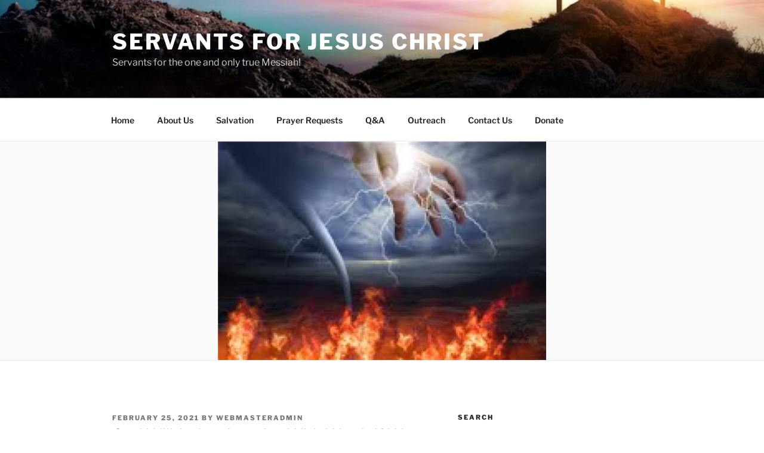

--- FILE ---
content_type: text/html; charset=UTF-8
request_url: https://servantsforjc.org/2021/02/25/god-will-judge-america-with-wrath-if-we-do-not-repent/
body_size: 36945
content:
<!DOCTYPE html>
<html lang="en-US" class="no-js no-svg">
<head>
<meta charset="UTF-8">
<meta name="viewport" content="width=device-width, initial-scale=1.0">
<link rel="profile" href="https://gmpg.org/xfn/11">

<script>
(function(html){html.className = html.className.replace(/\bno-js\b/,'js')})(document.documentElement);
//# sourceURL=twentyseventeen_javascript_detection
</script>
<meta name='robots' content='index, follow, max-image-preview:large, max-snippet:-1, max-video-preview:-1' />

	<!-- This site is optimized with the Yoast SEO plugin v26.8 - https://yoast.com/product/yoast-seo-wordpress/ -->
	<title>God Will Judge America With Wrath If We Do Not Repent - Servants for Jesus Christ</title>
	<meta name="description" content="God Will Judge America With Wrath If We Do Not Repent, Servants for Jesus Christ, God&#039;s Wrath and Judgement, Eternal Life in Heaven, Hell" />
	<link rel="canonical" href="https://servantsforjc.org/2021/02/25/god-will-judge-america-with-wrath-if-we-do-not-repent/" />
	<meta name="twitter:card" content="summary_large_image" />
	<meta name="twitter:title" content="God Will Judge America With Wrath If We Do Not Repent - Servants for Jesus Christ" />
	<meta name="twitter:description" content="God Will Judge America With Wrath If We Do Not Repent, Servants for Jesus Christ, God&#039;s Wrath and Judgement, Eternal Life in Heaven, Hell" />
	<meta name="twitter:image" content="https://servantsforjc.org/wp-content/uploads/Gods-Wrath-2.png" />
	<meta name="twitter:creator" content="@ServantsFor" />
	<meta name="twitter:site" content="@ServantsFor" />
	<meta name="twitter:label1" content="Written by" />
	<meta name="twitter:data1" content="webmasteradmin" />
	<meta name="twitter:label2" content="Est. reading time" />
	<meta name="twitter:data2" content="7 minutes" />
	<script type="application/ld+json" class="yoast-schema-graph">{"@context":"https://schema.org","@graph":[{"@type":"Article","@id":"https://servantsforjc.org/2021/02/25/god-will-judge-america-with-wrath-if-we-do-not-repent/#article","isPartOf":{"@id":"https://servantsforjc.org/2021/02/25/god-will-judge-america-with-wrath-if-we-do-not-repent/"},"author":{"name":"webmasteradmin","@id":"https://servantsforjc.org/#/schema/person/14062a496e7314fcd5dff83ba2988b09"},"headline":"God Will Judge America With Wrath If We Do Not Repent","datePublished":"2021-02-25T16:45:42+00:00","dateModified":"2025-09-12T03:32:51+00:00","mainEntityOfPage":{"@id":"https://servantsforjc.org/2021/02/25/god-will-judge-america-with-wrath-if-we-do-not-repent/"},"wordCount":1426,"image":{"@id":"https://servantsforjc.org/2021/02/25/god-will-judge-america-with-wrath-if-we-do-not-repent/#primaryimage"},"thumbnailUrl":"https://servantsforjc.org/wp-content/uploads/Gods-Wrath-2.png","keywords":["Best Instructions Before Leaving Earth","Champions for Christ Jesus","Christian Music","Even Demons Believe God's Word","Even Demons believe in God &amp; Jesus","Free Gift of God","God Will Judge The World With Wrath","God With US","God's Holy Bible is greatest book","God's Will","God's Word is True","Heaven","Immanuel","Jesus Death and Resurrection","Jesus’s Birth","Praise and Worship God","Prophecy Fulfilled","Salvation","Savior is Born"],"articleSection":["America Needs To Repent","Champions for God","False Teachers","God Created the Heavens and Earth","God With US","God's Word","God's Wrath","Heaven","Hell","Holy Bible","Jesus Is The Only Way To Heaven","Jesus's Ministry","Sinner's Prayer of Salvation"],"inLanguage":"en-US"},{"@type":"WebPage","@id":"https://servantsforjc.org/2021/02/25/god-will-judge-america-with-wrath-if-we-do-not-repent/","url":"https://servantsforjc.org/2021/02/25/god-will-judge-america-with-wrath-if-we-do-not-repent/","name":"God Will Judge America With Wrath If We Do Not Repent - Servants for Jesus Christ","isPartOf":{"@id":"https://servantsforjc.org/#website"},"primaryImageOfPage":{"@id":"https://servantsforjc.org/2021/02/25/god-will-judge-america-with-wrath-if-we-do-not-repent/#primaryimage"},"image":{"@id":"https://servantsforjc.org/2021/02/25/god-will-judge-america-with-wrath-if-we-do-not-repent/#primaryimage"},"thumbnailUrl":"https://servantsforjc.org/wp-content/uploads/Gods-Wrath-2.png","datePublished":"2021-02-25T16:45:42+00:00","dateModified":"2025-09-12T03:32:51+00:00","author":{"@id":"https://servantsforjc.org/#/schema/person/14062a496e7314fcd5dff83ba2988b09"},"description":"God Will Judge America With Wrath If We Do Not Repent, Servants for Jesus Christ, God's Wrath and Judgement, Eternal Life in Heaven, Hell","breadcrumb":{"@id":"https://servantsforjc.org/2021/02/25/god-will-judge-america-with-wrath-if-we-do-not-repent/#breadcrumb"},"inLanguage":"en-US","potentialAction":[{"@type":"ReadAction","target":["https://servantsforjc.org/2021/02/25/god-will-judge-america-with-wrath-if-we-do-not-repent/"]}]},{"@type":"ImageObject","inLanguage":"en-US","@id":"https://servantsforjc.org/2021/02/25/god-will-judge-america-with-wrath-if-we-do-not-repent/#primaryimage","url":"https://servantsforjc.org/wp-content/uploads/Gods-Wrath-2.png","contentUrl":"https://servantsforjc.org/wp-content/uploads/Gods-Wrath-2.png","width":550,"height":367,"caption":"Gods-Wrath-2"},{"@type":"BreadcrumbList","@id":"https://servantsforjc.org/2021/02/25/god-will-judge-america-with-wrath-if-we-do-not-repent/#breadcrumb","itemListElement":[{"@type":"ListItem","position":1,"name":"Home","item":"https://servantsforjc.org/"},{"@type":"ListItem","position":2,"name":"God Will Judge America With Wrath If We Do Not Repent"}]},{"@type":"WebSite","@id":"https://servantsforjc.org/#website","url":"https://servantsforjc.org/","name":"Servants for Jesus Christ","description":"Servants for the one and only true Messiah!","potentialAction":[{"@type":"SearchAction","target":{"@type":"EntryPoint","urlTemplate":"https://servantsforjc.org/?s={search_term_string}"},"query-input":{"@type":"PropertyValueSpecification","valueRequired":true,"valueName":"search_term_string"}}],"inLanguage":"en-US"},{"@type":"Person","@id":"https://servantsforjc.org/#/schema/person/14062a496e7314fcd5dff83ba2988b09","name":"webmasteradmin","image":{"@type":"ImageObject","inLanguage":"en-US","@id":"https://servantsforjc.org/#/schema/person/image/","url":"https://secure.gravatar.com/avatar/de486f4e02e892e1342cf93ed492b51844f4b85f9d1251203135518597cacafa?s=96&d=mm&r=g","contentUrl":"https://secure.gravatar.com/avatar/de486f4e02e892e1342cf93ed492b51844f4b85f9d1251203135518597cacafa?s=96&d=mm&r=g","caption":"webmasteradmin"},"sameAs":["https://servantsforjc.org"],"url":"https://servantsforjc.org/author/webmasteradmin/"}]}</script>
	<!-- / Yoast SEO plugin. -->


<link rel="alternate" type="application/rss+xml" title="Servants for Jesus Christ &raquo; Feed" href="https://servantsforjc.org/feed/" />
<link rel="alternate" type="application/rss+xml" title="Servants for Jesus Christ &raquo; Comments Feed" href="https://servantsforjc.org/comments/feed/" />
<link rel="alternate" type="application/rss+xml" title="Servants for Jesus Christ &raquo; God Will Judge America With Wrath If We Do Not Repent Comments Feed" href="https://servantsforjc.org/2021/02/25/god-will-judge-america-with-wrath-if-we-do-not-repent/feed/" />
<link rel="alternate" title="oEmbed (JSON)" type="application/json+oembed" href="https://servantsforjc.org/wp-json/oembed/1.0/embed?url=https%3A%2F%2Fservantsforjc.org%2F2021%2F02%2F25%2Fgod-will-judge-america-with-wrath-if-we-do-not-repent%2F" />
<link rel="alternate" title="oEmbed (XML)" type="text/xml+oembed" href="https://servantsforjc.org/wp-json/oembed/1.0/embed?url=https%3A%2F%2Fservantsforjc.org%2F2021%2F02%2F25%2Fgod-will-judge-america-with-wrath-if-we-do-not-repent%2F&#038;format=xml" />
<style id='wp-img-auto-sizes-contain-inline-css'>
img:is([sizes=auto i],[sizes^="auto," i]){contain-intrinsic-size:3000px 1500px}
/*# sourceURL=wp-img-auto-sizes-contain-inline-css */
</style>
<style id='wp-emoji-styles-inline-css'>

	img.wp-smiley, img.emoji {
		display: inline !important;
		border: none !important;
		box-shadow: none !important;
		height: 1em !important;
		width: 1em !important;
		margin: 0 0.07em !important;
		vertical-align: -0.1em !important;
		background: none !important;
		padding: 0 !important;
	}
/*# sourceURL=wp-emoji-styles-inline-css */
</style>
<style id='wp-block-library-inline-css'>
:root{--wp-block-synced-color:#7a00df;--wp-block-synced-color--rgb:122,0,223;--wp-bound-block-color:var(--wp-block-synced-color);--wp-editor-canvas-background:#ddd;--wp-admin-theme-color:#007cba;--wp-admin-theme-color--rgb:0,124,186;--wp-admin-theme-color-darker-10:#006ba1;--wp-admin-theme-color-darker-10--rgb:0,107,160.5;--wp-admin-theme-color-darker-20:#005a87;--wp-admin-theme-color-darker-20--rgb:0,90,135;--wp-admin-border-width-focus:2px}@media (min-resolution:192dpi){:root{--wp-admin-border-width-focus:1.5px}}.wp-element-button{cursor:pointer}:root .has-very-light-gray-background-color{background-color:#eee}:root .has-very-dark-gray-background-color{background-color:#313131}:root .has-very-light-gray-color{color:#eee}:root .has-very-dark-gray-color{color:#313131}:root .has-vivid-green-cyan-to-vivid-cyan-blue-gradient-background{background:linear-gradient(135deg,#00d084,#0693e3)}:root .has-purple-crush-gradient-background{background:linear-gradient(135deg,#34e2e4,#4721fb 50%,#ab1dfe)}:root .has-hazy-dawn-gradient-background{background:linear-gradient(135deg,#faaca8,#dad0ec)}:root .has-subdued-olive-gradient-background{background:linear-gradient(135deg,#fafae1,#67a671)}:root .has-atomic-cream-gradient-background{background:linear-gradient(135deg,#fdd79a,#004a59)}:root .has-nightshade-gradient-background{background:linear-gradient(135deg,#330968,#31cdcf)}:root .has-midnight-gradient-background{background:linear-gradient(135deg,#020381,#2874fc)}:root{--wp--preset--font-size--normal:16px;--wp--preset--font-size--huge:42px}.has-regular-font-size{font-size:1em}.has-larger-font-size{font-size:2.625em}.has-normal-font-size{font-size:var(--wp--preset--font-size--normal)}.has-huge-font-size{font-size:var(--wp--preset--font-size--huge)}.has-text-align-center{text-align:center}.has-text-align-left{text-align:left}.has-text-align-right{text-align:right}.has-fit-text{white-space:nowrap!important}#end-resizable-editor-section{display:none}.aligncenter{clear:both}.items-justified-left{justify-content:flex-start}.items-justified-center{justify-content:center}.items-justified-right{justify-content:flex-end}.items-justified-space-between{justify-content:space-between}.screen-reader-text{border:0;clip-path:inset(50%);height:1px;margin:-1px;overflow:hidden;padding:0;position:absolute;width:1px;word-wrap:normal!important}.screen-reader-text:focus{background-color:#ddd;clip-path:none;color:#444;display:block;font-size:1em;height:auto;left:5px;line-height:normal;padding:15px 23px 14px;text-decoration:none;top:5px;width:auto;z-index:100000}html :where(.has-border-color){border-style:solid}html :where([style*=border-top-color]){border-top-style:solid}html :where([style*=border-right-color]){border-right-style:solid}html :where([style*=border-bottom-color]){border-bottom-style:solid}html :where([style*=border-left-color]){border-left-style:solid}html :where([style*=border-width]){border-style:solid}html :where([style*=border-top-width]){border-top-style:solid}html :where([style*=border-right-width]){border-right-style:solid}html :where([style*=border-bottom-width]){border-bottom-style:solid}html :where([style*=border-left-width]){border-left-style:solid}html :where(img[class*=wp-image-]){height:auto;max-width:100%}:where(figure){margin:0 0 1em}html :where(.is-position-sticky){--wp-admin--admin-bar--position-offset:var(--wp-admin--admin-bar--height,0px)}@media screen and (max-width:600px){html :where(.is-position-sticky){--wp-admin--admin-bar--position-offset:0px}}

/*# sourceURL=wp-block-library-inline-css */
</style><style id='wp-block-paragraph-inline-css'>
.is-small-text{font-size:.875em}.is-regular-text{font-size:1em}.is-large-text{font-size:2.25em}.is-larger-text{font-size:3em}.has-drop-cap:not(:focus):first-letter{float:left;font-size:8.4em;font-style:normal;font-weight:100;line-height:.68;margin:.05em .1em 0 0;text-transform:uppercase}body.rtl .has-drop-cap:not(:focus):first-letter{float:none;margin-left:.1em}p.has-drop-cap.has-background{overflow:hidden}:root :where(p.has-background){padding:1.25em 2.375em}:where(p.has-text-color:not(.has-link-color)) a{color:inherit}p.has-text-align-left[style*="writing-mode:vertical-lr"],p.has-text-align-right[style*="writing-mode:vertical-rl"]{rotate:180deg}
/*# sourceURL=https://servantsforjc.org/wp-includes/blocks/paragraph/style.min.css */
</style>
<style id='global-styles-inline-css'>
:root{--wp--preset--aspect-ratio--square: 1;--wp--preset--aspect-ratio--4-3: 4/3;--wp--preset--aspect-ratio--3-4: 3/4;--wp--preset--aspect-ratio--3-2: 3/2;--wp--preset--aspect-ratio--2-3: 2/3;--wp--preset--aspect-ratio--16-9: 16/9;--wp--preset--aspect-ratio--9-16: 9/16;--wp--preset--color--black: #000000;--wp--preset--color--cyan-bluish-gray: #abb8c3;--wp--preset--color--white: #ffffff;--wp--preset--color--pale-pink: #f78da7;--wp--preset--color--vivid-red: #cf2e2e;--wp--preset--color--luminous-vivid-orange: #ff6900;--wp--preset--color--luminous-vivid-amber: #fcb900;--wp--preset--color--light-green-cyan: #7bdcb5;--wp--preset--color--vivid-green-cyan: #00d084;--wp--preset--color--pale-cyan-blue: #8ed1fc;--wp--preset--color--vivid-cyan-blue: #0693e3;--wp--preset--color--vivid-purple: #9b51e0;--wp--preset--gradient--vivid-cyan-blue-to-vivid-purple: linear-gradient(135deg,rgb(6,147,227) 0%,rgb(155,81,224) 100%);--wp--preset--gradient--light-green-cyan-to-vivid-green-cyan: linear-gradient(135deg,rgb(122,220,180) 0%,rgb(0,208,130) 100%);--wp--preset--gradient--luminous-vivid-amber-to-luminous-vivid-orange: linear-gradient(135deg,rgb(252,185,0) 0%,rgb(255,105,0) 100%);--wp--preset--gradient--luminous-vivid-orange-to-vivid-red: linear-gradient(135deg,rgb(255,105,0) 0%,rgb(207,46,46) 100%);--wp--preset--gradient--very-light-gray-to-cyan-bluish-gray: linear-gradient(135deg,rgb(238,238,238) 0%,rgb(169,184,195) 100%);--wp--preset--gradient--cool-to-warm-spectrum: linear-gradient(135deg,rgb(74,234,220) 0%,rgb(151,120,209) 20%,rgb(207,42,186) 40%,rgb(238,44,130) 60%,rgb(251,105,98) 80%,rgb(254,248,76) 100%);--wp--preset--gradient--blush-light-purple: linear-gradient(135deg,rgb(255,206,236) 0%,rgb(152,150,240) 100%);--wp--preset--gradient--blush-bordeaux: linear-gradient(135deg,rgb(254,205,165) 0%,rgb(254,45,45) 50%,rgb(107,0,62) 100%);--wp--preset--gradient--luminous-dusk: linear-gradient(135deg,rgb(255,203,112) 0%,rgb(199,81,192) 50%,rgb(65,88,208) 100%);--wp--preset--gradient--pale-ocean: linear-gradient(135deg,rgb(255,245,203) 0%,rgb(182,227,212) 50%,rgb(51,167,181) 100%);--wp--preset--gradient--electric-grass: linear-gradient(135deg,rgb(202,248,128) 0%,rgb(113,206,126) 100%);--wp--preset--gradient--midnight: linear-gradient(135deg,rgb(2,3,129) 0%,rgb(40,116,252) 100%);--wp--preset--font-size--small: 13px;--wp--preset--font-size--medium: 20px;--wp--preset--font-size--large: 36px;--wp--preset--font-size--x-large: 42px;--wp--preset--spacing--20: 0.44rem;--wp--preset--spacing--30: 0.67rem;--wp--preset--spacing--40: 1rem;--wp--preset--spacing--50: 1.5rem;--wp--preset--spacing--60: 2.25rem;--wp--preset--spacing--70: 3.38rem;--wp--preset--spacing--80: 5.06rem;--wp--preset--shadow--natural: 6px 6px 9px rgba(0, 0, 0, 0.2);--wp--preset--shadow--deep: 12px 12px 50px rgba(0, 0, 0, 0.4);--wp--preset--shadow--sharp: 6px 6px 0px rgba(0, 0, 0, 0.2);--wp--preset--shadow--outlined: 6px 6px 0px -3px rgb(255, 255, 255), 6px 6px rgb(0, 0, 0);--wp--preset--shadow--crisp: 6px 6px 0px rgb(0, 0, 0);}:where(.is-layout-flex){gap: 0.5em;}:where(.is-layout-grid){gap: 0.5em;}body .is-layout-flex{display: flex;}.is-layout-flex{flex-wrap: wrap;align-items: center;}.is-layout-flex > :is(*, div){margin: 0;}body .is-layout-grid{display: grid;}.is-layout-grid > :is(*, div){margin: 0;}:where(.wp-block-columns.is-layout-flex){gap: 2em;}:where(.wp-block-columns.is-layout-grid){gap: 2em;}:where(.wp-block-post-template.is-layout-flex){gap: 1.25em;}:where(.wp-block-post-template.is-layout-grid){gap: 1.25em;}.has-black-color{color: var(--wp--preset--color--black) !important;}.has-cyan-bluish-gray-color{color: var(--wp--preset--color--cyan-bluish-gray) !important;}.has-white-color{color: var(--wp--preset--color--white) !important;}.has-pale-pink-color{color: var(--wp--preset--color--pale-pink) !important;}.has-vivid-red-color{color: var(--wp--preset--color--vivid-red) !important;}.has-luminous-vivid-orange-color{color: var(--wp--preset--color--luminous-vivid-orange) !important;}.has-luminous-vivid-amber-color{color: var(--wp--preset--color--luminous-vivid-amber) !important;}.has-light-green-cyan-color{color: var(--wp--preset--color--light-green-cyan) !important;}.has-vivid-green-cyan-color{color: var(--wp--preset--color--vivid-green-cyan) !important;}.has-pale-cyan-blue-color{color: var(--wp--preset--color--pale-cyan-blue) !important;}.has-vivid-cyan-blue-color{color: var(--wp--preset--color--vivid-cyan-blue) !important;}.has-vivid-purple-color{color: var(--wp--preset--color--vivid-purple) !important;}.has-black-background-color{background-color: var(--wp--preset--color--black) !important;}.has-cyan-bluish-gray-background-color{background-color: var(--wp--preset--color--cyan-bluish-gray) !important;}.has-white-background-color{background-color: var(--wp--preset--color--white) !important;}.has-pale-pink-background-color{background-color: var(--wp--preset--color--pale-pink) !important;}.has-vivid-red-background-color{background-color: var(--wp--preset--color--vivid-red) !important;}.has-luminous-vivid-orange-background-color{background-color: var(--wp--preset--color--luminous-vivid-orange) !important;}.has-luminous-vivid-amber-background-color{background-color: var(--wp--preset--color--luminous-vivid-amber) !important;}.has-light-green-cyan-background-color{background-color: var(--wp--preset--color--light-green-cyan) !important;}.has-vivid-green-cyan-background-color{background-color: var(--wp--preset--color--vivid-green-cyan) !important;}.has-pale-cyan-blue-background-color{background-color: var(--wp--preset--color--pale-cyan-blue) !important;}.has-vivid-cyan-blue-background-color{background-color: var(--wp--preset--color--vivid-cyan-blue) !important;}.has-vivid-purple-background-color{background-color: var(--wp--preset--color--vivid-purple) !important;}.has-black-border-color{border-color: var(--wp--preset--color--black) !important;}.has-cyan-bluish-gray-border-color{border-color: var(--wp--preset--color--cyan-bluish-gray) !important;}.has-white-border-color{border-color: var(--wp--preset--color--white) !important;}.has-pale-pink-border-color{border-color: var(--wp--preset--color--pale-pink) !important;}.has-vivid-red-border-color{border-color: var(--wp--preset--color--vivid-red) !important;}.has-luminous-vivid-orange-border-color{border-color: var(--wp--preset--color--luminous-vivid-orange) !important;}.has-luminous-vivid-amber-border-color{border-color: var(--wp--preset--color--luminous-vivid-amber) !important;}.has-light-green-cyan-border-color{border-color: var(--wp--preset--color--light-green-cyan) !important;}.has-vivid-green-cyan-border-color{border-color: var(--wp--preset--color--vivid-green-cyan) !important;}.has-pale-cyan-blue-border-color{border-color: var(--wp--preset--color--pale-cyan-blue) !important;}.has-vivid-cyan-blue-border-color{border-color: var(--wp--preset--color--vivid-cyan-blue) !important;}.has-vivid-purple-border-color{border-color: var(--wp--preset--color--vivid-purple) !important;}.has-vivid-cyan-blue-to-vivid-purple-gradient-background{background: var(--wp--preset--gradient--vivid-cyan-blue-to-vivid-purple) !important;}.has-light-green-cyan-to-vivid-green-cyan-gradient-background{background: var(--wp--preset--gradient--light-green-cyan-to-vivid-green-cyan) !important;}.has-luminous-vivid-amber-to-luminous-vivid-orange-gradient-background{background: var(--wp--preset--gradient--luminous-vivid-amber-to-luminous-vivid-orange) !important;}.has-luminous-vivid-orange-to-vivid-red-gradient-background{background: var(--wp--preset--gradient--luminous-vivid-orange-to-vivid-red) !important;}.has-very-light-gray-to-cyan-bluish-gray-gradient-background{background: var(--wp--preset--gradient--very-light-gray-to-cyan-bluish-gray) !important;}.has-cool-to-warm-spectrum-gradient-background{background: var(--wp--preset--gradient--cool-to-warm-spectrum) !important;}.has-blush-light-purple-gradient-background{background: var(--wp--preset--gradient--blush-light-purple) !important;}.has-blush-bordeaux-gradient-background{background: var(--wp--preset--gradient--blush-bordeaux) !important;}.has-luminous-dusk-gradient-background{background: var(--wp--preset--gradient--luminous-dusk) !important;}.has-pale-ocean-gradient-background{background: var(--wp--preset--gradient--pale-ocean) !important;}.has-electric-grass-gradient-background{background: var(--wp--preset--gradient--electric-grass) !important;}.has-midnight-gradient-background{background: var(--wp--preset--gradient--midnight) !important;}.has-small-font-size{font-size: var(--wp--preset--font-size--small) !important;}.has-medium-font-size{font-size: var(--wp--preset--font-size--medium) !important;}.has-large-font-size{font-size: var(--wp--preset--font-size--large) !important;}.has-x-large-font-size{font-size: var(--wp--preset--font-size--x-large) !important;}
/*# sourceURL=global-styles-inline-css */
</style>

<style id='classic-theme-styles-inline-css'>
/*! This file is auto-generated */
.wp-block-button__link{color:#fff;background-color:#32373c;border-radius:9999px;box-shadow:none;text-decoration:none;padding:calc(.667em + 2px) calc(1.333em + 2px);font-size:1.125em}.wp-block-file__button{background:#32373c;color:#fff;text-decoration:none}
/*# sourceURL=/wp-includes/css/classic-themes.min.css */
</style>
<link rel='stylesheet' id='twentyseventeen-fonts-css' href='https://servantsforjc.org/wp-content/themes/twentyseventeen/assets/fonts/font-libre-franklin.css?ver=20230328' media='all' />
<link rel='stylesheet' id='twentyseventeen-style-css' href='https://servantsforjc.org/wp-content/themes/twentyseventeen/style.css?ver=20251202' media='all' />
<link rel='stylesheet' id='twentyseventeen-block-style-css' href='https://servantsforjc.org/wp-content/themes/twentyseventeen/assets/css/blocks.css?ver=20240729' media='all' />
<link rel='stylesheet' id='newsletter-css' href='https://servantsforjc.org/wp-content/plugins/newsletter/style.css?ver=9.1.1' media='all' />
<script src="https://servantsforjc.org/wp-includes/js/jquery/jquery.min.js?ver=3.7.1" id="jquery-core-js"></script>
<script src="https://servantsforjc.org/wp-includes/js/jquery/jquery-migrate.min.js?ver=3.4.1" id="jquery-migrate-js"></script>
<script id="twentyseventeen-global-js-extra">
var twentyseventeenScreenReaderText = {"quote":"\u003Csvg class=\"icon icon-quote-right\" aria-hidden=\"true\" role=\"img\"\u003E \u003Cuse href=\"#icon-quote-right\" xlink:href=\"#icon-quote-right\"\u003E\u003C/use\u003E \u003C/svg\u003E","expand":"Expand child menu","collapse":"Collapse child menu","icon":"\u003Csvg class=\"icon icon-angle-down\" aria-hidden=\"true\" role=\"img\"\u003E \u003Cuse href=\"#icon-angle-down\" xlink:href=\"#icon-angle-down\"\u003E\u003C/use\u003E \u003Cspan class=\"svg-fallback icon-angle-down\"\u003E\u003C/span\u003E\u003C/svg\u003E"};
//# sourceURL=twentyseventeen-global-js-extra
</script>
<script src="https://servantsforjc.org/wp-content/themes/twentyseventeen/assets/js/global.js?ver=20211130" id="twentyseventeen-global-js" defer data-wp-strategy="defer"></script>
<script src="https://servantsforjc.org/wp-content/themes/twentyseventeen/assets/js/navigation.js?ver=20210122" id="twentyseventeen-navigation-js" defer data-wp-strategy="defer"></script>
<link rel="https://api.w.org/" href="https://servantsforjc.org/wp-json/" /><link rel="alternate" title="JSON" type="application/json" href="https://servantsforjc.org/wp-json/wp/v2/posts/134" /><link rel="EditURI" type="application/rsd+xml" title="RSD" href="https://servantsforjc.org/xmlrpc.php?rsd" />
<meta name="generator" content="WordPress 6.9" />
<link rel='shortlink' href='https://servantsforjc.org/?p=134' />

		<!-- GA Google Analytics @ https://m0n.co/ga -->
		<script async src="https://www.googletagmanager.com/gtag/js?id=G-3S03EE39GN"></script>
		<script>
			window.dataLayer = window.dataLayer || [];
			function gtag(){dataLayer.push(arguments);}
			gtag('js', new Date());
			gtag('config', 'G-3S03EE39GN');
		</script>

	<link rel="pingback" href="https://servantsforjc.org/xmlrpc.php">
<link rel="icon" href="https://servantsforjc.org/wp-content/uploads/cropped-JC-Logo-1-e1621968389195-32x32.jpg" sizes="32x32" />
<link rel="icon" href="https://servantsforjc.org/wp-content/uploads/cropped-JC-Logo-1-e1621968389195-192x192.jpg" sizes="192x192" />
<link rel="apple-touch-icon" href="https://servantsforjc.org/wp-content/uploads/cropped-JC-Logo-1-e1621968389195-180x180.jpg" />
<meta name="msapplication-TileImage" content="https://servantsforjc.org/wp-content/uploads/cropped-JC-Logo-1-e1621968389195-270x270.jpg" />
</head>

<body class="wp-singular post-template-default single single-post postid-134 single-format-standard wp-embed-responsive wp-theme-twentyseventeen fl-builder-lite-2-9-4-2 fl-no-js has-header-image has-sidebar colors-light">
<div id="page" class="site">
	<a class="skip-link screen-reader-text" href="#content">
		Skip to content	</a>

	<header id="masthead" class="site-header">

		<div class="custom-header">

		<div class="custom-header-media">
			<div id="wp-custom-header" class="wp-custom-header"><img src="https://servantsforjc.org/wp-content/uploads/2021/01/cropped-cross-9.jpg" width="2000" height="1200" alt="" srcset="https://servantsforjc.org/wp-content/uploads/2021/01/cropped-cross-9.jpg 2000w, https://servantsforjc.org/wp-content/uploads/2021/01/cropped-cross-9-350x210.jpg 350w, https://servantsforjc.org/wp-content/uploads/2021/01/cropped-cross-9-300x180.jpg 300w, https://servantsforjc.org/wp-content/uploads/2021/01/cropped-cross-9-1024x614.jpg 1024w, https://servantsforjc.org/wp-content/uploads/2021/01/cropped-cross-9-768x461.jpg 768w, https://servantsforjc.org/wp-content/uploads/2021/01/cropped-cross-9-1536x922.jpg 1536w" sizes="(max-width: 767px) 200vw, 100vw" decoding="async" fetchpriority="high" /></div>		</div>

	<div class="site-branding">
	<div class="wrap">

		
		<div class="site-branding-text">
							<p class="site-title"><a href="https://servantsforjc.org/" rel="home" >Servants for Jesus Christ</a></p>
								<p class="site-description">Servants for the one and only true Messiah!</p>
					</div><!-- .site-branding-text -->

		
	</div><!-- .wrap -->
</div><!-- .site-branding -->

</div><!-- .custom-header -->

					<div class="navigation-top">
				<div class="wrap">
					<nav id="site-navigation" class="main-navigation" aria-label="Top Menu">
	<button class="menu-toggle" aria-controls="top-menu" aria-expanded="false">
		<svg class="icon icon-bars" aria-hidden="true" role="img"> <use href="#icon-bars" xlink:href="#icon-bars"></use> </svg><svg class="icon icon-close" aria-hidden="true" role="img"> <use href="#icon-close" xlink:href="#icon-close"></use> </svg>Menu	</button>

	<div class="menu-top-menu-container"><ul id="top-menu" class="menu"><li id="menu-item-19" class="menu-item menu-item-type-custom menu-item-object-custom menu-item-home menu-item-19"><a href="https://servantsforjc.org/">Home</a></li>
<li id="menu-item-20" class="menu-item menu-item-type-post_type menu-item-object-page menu-item-20"><a href="https://servantsforjc.org/about/">About Us</a></li>
<li id="menu-item-83" class="menu-item menu-item-type-post_type menu-item-object-page menu-item-83"><a href="https://servantsforjc.org/salvation/">Salvation</a></li>
<li id="menu-item-70" class="menu-item menu-item-type-post_type menu-item-object-page menu-item-70"><a href="https://servantsforjc.org/prayer-requests/">Prayer Requests</a></li>
<li id="menu-item-1360" class="menu-item menu-item-type-post_type menu-item-object-page menu-item-1360"><a href="https://servantsforjc.org/qa/">Q&#038;A</a></li>
<li id="menu-item-1367" class="menu-item menu-item-type-post_type menu-item-object-page menu-item-1367"><a href="https://servantsforjc.org/outreach/">Outreach</a></li>
<li id="menu-item-22" class="menu-item menu-item-type-post_type menu-item-object-page menu-item-22"><a href="https://servantsforjc.org/contact/">Contact Us</a></li>
<li id="menu-item-21" class="menu-item menu-item-type-post_type menu-item-object-page menu-item-21"><a href="https://servantsforjc.org/donate/">Donate</a></li>
</ul></div>
	</nav><!-- #site-navigation -->
				</div><!-- .wrap -->
			</div><!-- .navigation-top -->
		
	</header><!-- #masthead -->

	<div class="single-featured-image-header"><img width="550" height="367" src="https://servantsforjc.org/wp-content/uploads/Gods-Wrath-2.png" class="attachment-twentyseventeen-featured-image size-twentyseventeen-featured-image wp-post-image" alt="Gods-Wrath-2" decoding="async" srcset="https://servantsforjc.org/wp-content/uploads/Gods-Wrath-2.png 550w, https://servantsforjc.org/wp-content/uploads/Gods-Wrath-2-350x234.png 350w, https://servantsforjc.org/wp-content/uploads/Gods-Wrath-2-300x200.png 300w" sizes="100vw" /></div><!-- .single-featured-image-header -->
	<div class="site-content-contain">
		<div id="content" class="site-content">

<div class="wrap">
	<div id="primary" class="content-area">
		<main id="main" class="site-main">

			
<article id="post-134" class="post-134 post type-post status-publish format-standard has-post-thumbnail hentry category-america-needs-to-repent category-champions-for-god category-false-teachers category-god-created-the-heavens-and-earth category-god-with-us category-gods-word category-gods-wrath category-heaven category-hell category-holy-bible category-jesus-is-the-only-way-to-heaven category-jesuss-ministry category-sinners-prayer-of-salvation tag-best-instructions-before-leaving-earth tag-champions-for-christ-jesus tag-christian-music tag-even-demons-believe-gods-word tag-even-demons-believe-in-god-jesus tag-free-gift-of-god tag-god-will-judge-the-world-with-wrath tag-god-with-us tag-gods-holy-bible-is-greatest-book tag-gods-will tag-gods-word-is-true tag-heaven tag-immanuel tag-jesus-death-and-resurrection tag-jesuss-birth tag-praise-and-worship-god tag-prophecy-fulfilled tag-salvation tag-savior-is-born">
		<header class="entry-header">
		<div class="entry-meta"><span class="posted-on"><span class="screen-reader-text">Posted on</span> <a href="https://servantsforjc.org/2021/02/25/god-will-judge-america-with-wrath-if-we-do-not-repent/" rel="bookmark"><time class="entry-date published" datetime="2021-02-25T16:45:42+00:00">February 25, 2021</time><time class="updated" datetime="2025-09-12T03:32:51+00:00">September 12, 2025</time></a></span><span class="byline"> by <span class="author vcard"><a class="url fn n" href="https://servantsforjc.org/author/webmasteradmin/">webmasteradmin</a></span></span></div><!-- .entry-meta --><h1 class="entry-title">God Will Judge America With Wrath If We Do Not Repent</h1>	</header><!-- .entry-header -->

	
	<div class="entry-content">
		
<p>America is a different country today than what our forefathers envisioned and created us to be back in 1776. At America&#8217;s Independence in 1776, God and His word were the forefront and was included in all the laws and policies that were written. How times have changed? In the past generation, America has kicked God out and continues to remove God from all of its rules, laws, policies, and regulations including removing any form of God from all government, public, institutions, and business facilities. In 1963 and after, the US Supreme Court forced the removal of both bible reading and prayer in public and state sponsored schools, institutions, including government and other public facilities. In 1973, abortions were legalized in America and since then there have been over 63 million innocent infants (children) killed, totaling more deaths than all the previous major world wars combined since history began. The teaching of evolution versus creationism has also dominated our society to where many believe and teach evolution as opposed to creationism. Within the last twenty years, the Supreme Court has ruled in favor of removing all of God&#8217;s Ten Commandment monuments and displays from every government, public, and institutionalized buildings in America. <strong>With this rapid and sad trend, over the next twenty years or more, God will be completely removed from America unless we get on our knees and repent.</strong></p>



<p>Its important that we obey God&#8217;s word (<strong><em><a href="https://servantsforjc.org/2021/02/13/the-greatest-book-on-planet-earth/" target="_blank" rel="noreferrer noopener">Holy Bible</a></em></strong>) but its very difficult when our lawmakers continue to neglect God by going against His word, forcing all people to go against God and His commandments. Jesus teaches us in the gospel of <strong><em>Matthew 24:35, &#8220;heaven and earth will pass away, but my words will never pass away.&#8221;</em></strong> Jesus tells us that God&#8217;s word is more important than heaven and earth. See an earlier post explaining the importance of God&#8217;s word: <strong><em><a href="https://servantsforjc.org/2021/02/13/the-greatest-book-on-planet-earth/" target="_blank" rel="noreferrer noopener">&#8220;The Greatest Book on Planet Earth.&#8221;</a></em></strong>  We have and continue to omit God and His kingdom from our morals and way of life. The bible also teaches us the importance of prayer as we read in <strong><em>Philippians 4:6-7, &#8220;Be anxious for nothing, but in everything by prayer and supplication, with thanksgiving, let your requests be made known to God; and the peace of God, which surpasses all understanding, will guard your hearts and minds through Christ Jesus.&#8221;</em></strong>  Also, the bible teaches us to pray without ceasing, meaning to pray all the time. In America, we have eliminated God by going against His word and His commandments. By omitting God from America, we are traveling down a dark path desiring our own worldly lusts and passions, and creating or changing laws based on human understanding and NOT the word of God. Our human ways lead to death and destruction but God&#8217;s ways are perfect, as we read in <strong><em>Proverbs 14:12, &#8220;There is a way that seems right to a man, but its end is the way of death.&#8221;</em></strong> In <strong><em>Psalms 18:30, it states &#8220;This God—his way is perfect; the word of the LORD proves true; He is a shield for all those who take refuge in him.&#8221;</em></strong> God tells us His thoughts and ways are perfect in <strong><em>Isaiah 55:8-9, &#8220;For my thoughts are not your thoughts, neither are your ways my ways, declares the LORD. For as the heavens are higher than the earth, so are my ways higher than your ways and my thoughts than your thoughts.&#8221; </em></strong>This should be a wake-up call for America, that we cannot survive without God!</p>



<p>Jesus tells us the importance of little children in <strong><em>Matthew 18:2-6, &#8220;Then Jesus called a little child to Him, set him in the midst of them, and said, &#8216;assuredly, I say to you, unless you are converted and become as little children, you will by no means enter the kingdom of heaven. Therefore whoever humbles himself as this little child is the greatest in the kingdom of heaven. Whoever receives one little child like this in My name receives Me. But whoever causes one of these little ones who believe in Me to sin, it would be better for him if a millstone were hung around his neck, and he were drowned in the depth of the sea.&#8217; &#8220;</em></strong> One of God&#8217;s Ten Commandments states <strong><em>&#8220;you shall not murder&#8221; (Exodus 20:13)</em></strong>, and in <strong><em>Leviticus 24:17, &#8220;whoever takes a human life shall surely be put to death.&#8221;</em></strong> With the innocent killing of children in the womb, this is definitely an abomination to God.</p>



<p>We all (America) need to repent of our sins and seek God and His kingdom through His Son Jesus Christ, or else we will discover God&#8217;s Wrath and Judgement! In <strong><em>Romans 2:5, it states, &#8220;But because of your hard and impenitent heart you are storing up wrath for yourself on the day of wrath when God&#8217;s righteous judgment will be revealed.&#8221;</em></strong> Also, the gospel of John tells us about receiving salvation through God&#8217;s only Son Jesus in <strong><em>John 3:36, &#8220;He who believes in the Son has everlasting life; and he who does not believe the Son shall not see life (eternal life), but the wrath of God abides on him.”</em></strong> See an earlier post explaining how to  obtain salvation through the sinner&#8217;s prayer:  <strong><em><a href="https://servantsforjc.org/2021/02/03/will-you-go-to-heaven-when-you-die/" target="_blank" rel="noreferrer noopener">&#8220;Will You Go To Heaven When You Die?&#8221;</a></em></strong> This is why its very important that we repent and turn back to God and NOT reject Him! If we continue to reject God and His Son Jesus, the bible tells us that we are <strong><em><a href="https://servantsforjc.org/2021/02/03/is-hell-real-or-a-myth/" target="_blank" rel="noreferrer noopener">doomed for death and destruction in the eternal lake of fire (Hell)</a></em></strong>. </p>



<p>The latest American legislation that is being reviewed for approval is the&nbsp;<strong>Equality Act</strong>. This is another law that, if approved, will go against God’s word. Instead of creating equality, it will create inequality against God’s people (Saints/Christians). For the bible states that going after strange flesh, homosexuality – similar to Sodom &amp; Gomorrah&nbsp;<strong><em>(</em><a href="https://www.blueletterbible.org/nkjv/jde/1/7/s_1167007" target="_blank" rel="noreferrer noopener">Jude 1:7</a><em>)</em></strong>, is a sin and an abomination unto God, as we read in&nbsp;<strong><em>Leviticus 18:22, “You shall not lie with a male as with a woman. It is an abomination.”</em></strong>&nbsp;Likewise, another abomination unto God is the act of transgender, as we read in&nbsp;<strong><em>Deuteronomy 22:5, “A woman shall not wear anything that pertains to a man, nor shall a man put on a woman’s garment, for all who do so are an abomination to the LORD your God.”</em></strong>&nbsp;This is why America with all its politicians and lawmakers need our prayers for repentance and we all desperately need a revival in this land. All Christians should be praying that this new legislation (Equality Act) gets shut down and does NOT pass. For if it passes, we will soon see a similar destruction (God’s Wrath) in America as in the&nbsp;<strong><em><a href="https://servantsforjc.org/2021/03/12/we-are-all-wicked-sinners/" target="_blank" rel="noreferrer noopener">days of Sodom &amp; Gomorrah</a></em></strong>. See the Evangelist, Franklin Graham’s, criticisms towards this new bill –<strong><em><a href="http://www.christianitydaily.com/articles/10939/20210224/franklin-graham-blasts-equality-act-says-very-dangerous-bill-is-smokescreen-forcing-lgbtq-agenda-on-americans.htm" target="_blank" rel="noreferrer noopener">&nbsp;by the CHRISTIAN DAILY.</a></em></strong>&nbsp;Also, see the latest in the&nbsp;<strong><em><a href="https://decisionmagazine.com/house-passes-equality-act-faces-tight-senate-battle/?utm_source=bgea+03.03.2021&amp;utm_medium=bgemail&amp;utm_campaign=Equality+Act" target="_blank" rel="noreferrer noopener">Decision Magazine</a></em></strong>. </p>



<p>Watch this inspiring video by Servants for Jesus Christ –&nbsp;<strong><a href="https://www.youtube.com/watch?v=7lNXTzrJjMk&amp;t=4s" target="_blank" rel="noreferrer noopener">America Turn Back NOW</a></strong>. Watch another inspiring video by Servants for Jesus Christ &#8211; <strong><a href="https://www.youtube.com/watch?v=paSubzKCHOY&amp;t=43s" target="_blank" rel="noreferrer noopener">Beginning of Sorrows!</a></strong> Watch another inspiring video by Servants for Jesus Christ –&nbsp;<strong><a href="https://www.youtube.com/watch?v=oKLHOrxmlHI&amp;t=2s" target="_blank" rel="noreferrer noopener"></a><strong><a href="https://www.youtube.com/watch?v=WCqhX9rIaxc&amp;t=2s" target="_blank" rel="noreferrer noopener">We Are In The Last Days!</a></strong></strong></p>



<p>Do you know&nbsp;<strong><a href="https://servantsforjc.org/2021/02/03/will-you-go-to-heaven-when-you-die/" target="_blank" rel="noreferrer noopener">where you will spend eternity</a></strong>&nbsp;after you die on earth? Will&nbsp;<strong><a href="https://servantsforjc.org/2021/07/28/when-will-jesus-rapture-the-saints-to-heaven/" target="_blank" rel="noreferrer noopener">Jesus be your Lord and Savior</a></strong>&nbsp;or your&nbsp;<strong><a href="https://servantsforjc.org/2021/04/11/what-will-happen-on-the-great-judgement-day/" target="_blank" rel="noreferrer noopener">eternal judge</a></strong>&nbsp;–&nbsp;<strong><a href="https://www.blueletterbible.org/nkjv/jhn/3/15-21/s_1000015" target="_blank" rel="noreferrer noopener">John 3:15-21</a>,&nbsp;<a href="https://www.blueletterbible.org/nkjv/rom/2/16/s_1048016" target="_blank" rel="noreferrer noopener">Romans 2:16</a>,&nbsp;<a href="https://www.blueletterbible.org/nkjv/2ti/4/1/s_1129001" target="_blank" rel="noreferrer noopener">2 Timothy 4:1</a>?</strong>&nbsp;Jesus says He is the narrow gate to&nbsp;<a href="https://servantsforjc.org/2021/03/07/is-there-only-one-way-to-heaven/" target="_blank" rel="noreferrer noopener"><strong>heaven</strong></a>&nbsp;where it is difficult to find and only a few will enter by it where many will enter the easy, wide and broad gate that leads to&nbsp;<strong><a href="https://servantsforjc.org/2021/02/03/is-hell-real-or-a-myth/" target="_blank" rel="noreferrer noopener">Hell and destruction</a></strong>&nbsp;–&nbsp;<strong><a href="https://www.blueletterbible.org/nkjv/mat/7/13-14/s_936013" target="_blank" rel="noreferrer noopener">Matthew 7:13-14</a></strong>. Will you experience the second eternal death (spiritual death) –&nbsp;<strong><a href="https://www.blueletterbible.org/nkjv/rev/2/11/s_1169011" target="_blank" rel="noreferrer noopener">Revelation 2:11</a>,&nbsp;<a href="https://www.blueletterbible.org/nkjv/rev/20/6/s_1187006" target="_blank" rel="noreferrer noopener">Revelation 20:6</a>,&nbsp;<a href="https://www.blueletterbible.org/nkjv/rev/21/8/s_1188008" target="_blank" rel="noreferrer noopener">Revelation 21:8</a>?</strong>&nbsp;Do you know for sure that you are written in the eternal&nbsp;<strong><a href="https://servantsforjc.org/2021/04/11/what-will-happen-on-the-great-judgement-day/" target="_blank" rel="noreferrer noopener">Lamb’s Book of Life</a></strong>&nbsp;–&nbsp;<strong><a href="https://www.blueletterbible.org/nkjv/rev/3/5/s_1170005" target="_blank" rel="noreferrer noopener">Revelation 3:5</a><em>,&nbsp;</em><a href="https://www.blueletterbible.org/nkjv/rev/20/12-15/s_1187012" target="_blank" rel="noreferrer noopener">Revelation 20:12-15</a><em>?</em></strong>&nbsp;The place called&nbsp;<strong><a href="https://servantsforjc.org/2021/02/03/is-hell-real-or-a-myth/" target="_blank" rel="noreferrer noopener">Hell</a></strong>&nbsp;is NOT a myth and is very real and an extremely scary place –&nbsp;<strong><a href="https://www.youtube.com/watch?v=PgGw6CIXJVo" target="_blank" rel="noreferrer noopener">Watch this Video!</a></strong></p>



<p>Inspiring sermon by Adrian Rogers,<strong><em> <a href="https://www.youtube.com/watch?v=ucf444GCFzM" target="_blank" rel="noreferrer noopener">The Generation to Come &amp; The America of Tomorrow.</a></em></strong></p>



<p>Inspiring sermon from Gary Hamrick,<strong><em> <a href="https://www.youtube.com/watch?v=10HRwSKTUiU&amp;list=LL&amp;index=36&amp;t=22s" target="_blank" rel="noreferrer noopener">Church in America, Wake Up!</a></em></strong></p>



<p>Inspiring sermon by David Reagan, <strong><em><a href="https://www.youtube.com/watch?v=CDQRtb4CeVo&amp;list=WL&amp;index=28" target="_blank" rel="noreferrer noopener">America&#8217;s Future</a></em></strong>.</p>



<p>Inspiring video from Jonathan Cahn&#8217;s, <strong><em><a href="https://www.youtube.com/watch?v=hrCtoQUXnmc&amp;list=WL&amp;index=26" target="_blank" rel="noreferrer noopener">Prophetic Message to Joe Biden</a></em></strong>.</p>



<p>Inspiring video from The Watchman, <a href="https://www.youtube.com/watch?v=UWlSWS6QqpI&amp;list=LL&amp;index=20" target="_blank" rel="noreferrer noopener"><strong><em>World Events Pointing to the Rapture &amp; Soon Return of Jesus</em></strong>.</a></p>



<p>Inspiring <strong><em><a href="https://servantsforjc.org/2021/02/18/the-power-and-influence-of-music/" target="_blank" rel="noreferrer noopener">music</a></em></strong> video from Carman, <strong><em><a href="https://www.youtube.com/watch?v=Ovq6gP2x9vc" target="_blank" rel="noreferrer noopener">America Again</a></em></strong>. </p>



<p>Do you need&nbsp;<strong><a href="https://servantsforjc.org/prayer-requests/" target="_blank" rel="noreferrer noopener">Prayer?</a></strong></p>
	</div><!-- .entry-content -->

	<footer class="entry-footer"><span class="cat-tags-links"><span class="cat-links"><svg class="icon icon-folder-open" aria-hidden="true" role="img"> <use href="#icon-folder-open" xlink:href="#icon-folder-open"></use> </svg><span class="screen-reader-text">Categories</span><a href="https://servantsforjc.org/category/america-needs-to-repent/" rel="category tag">America Needs To Repent</a>, <a href="https://servantsforjc.org/category/champions-for-god/" rel="category tag">Champions for God</a>, <a href="https://servantsforjc.org/category/false-teachers/" rel="category tag">False Teachers</a>, <a href="https://servantsforjc.org/category/god-created-the-heavens-and-earth/" rel="category tag">God Created the Heavens and Earth</a>, <a href="https://servantsforjc.org/category/god-with-us/" rel="category tag">God With US</a>, <a href="https://servantsforjc.org/category/gods-word/" rel="category tag">God's Word</a>, <a href="https://servantsforjc.org/category/gods-wrath/" rel="category tag">God's Wrath</a>, <a href="https://servantsforjc.org/category/heaven/" rel="category tag">Heaven</a>, <a href="https://servantsforjc.org/category/hell/" rel="category tag">Hell</a>, <a href="https://servantsforjc.org/category/holy-bible/" rel="category tag">Holy Bible</a>, <a href="https://servantsforjc.org/category/jesus-is-the-only-way-to-heaven/" rel="category tag">Jesus Is The Only Way To Heaven</a>, <a href="https://servantsforjc.org/category/jesuss-ministry/" rel="category tag">Jesus's Ministry</a>, <a href="https://servantsforjc.org/category/sinners-prayer-of-salvation/" rel="category tag">Sinner's Prayer of Salvation</a></span><span class="tags-links"><svg class="icon icon-hashtag" aria-hidden="true" role="img"> <use href="#icon-hashtag" xlink:href="#icon-hashtag"></use> </svg><span class="screen-reader-text">Tags</span><a href="https://servantsforjc.org/tag/best-instructions-before-leaving-earth/" rel="tag">Best Instructions Before Leaving Earth</a>, <a href="https://servantsforjc.org/tag/champions-for-christ-jesus/" rel="tag">Champions for Christ Jesus</a>, <a href="https://servantsforjc.org/tag/christian-music/" rel="tag">Christian Music</a>, <a href="https://servantsforjc.org/tag/even-demons-believe-gods-word/" rel="tag">Even Demons Believe God's Word</a>, <a href="https://servantsforjc.org/tag/even-demons-believe-in-god-jesus/" rel="tag">Even Demons believe in God &amp; Jesus</a>, <a href="https://servantsforjc.org/tag/free-gift-of-god/" rel="tag">Free Gift of God</a>, <a href="https://servantsforjc.org/tag/god-will-judge-the-world-with-wrath/" rel="tag">God Will Judge The World With Wrath</a>, <a href="https://servantsforjc.org/tag/god-with-us/" rel="tag">God With US</a>, <a href="https://servantsforjc.org/tag/gods-holy-bible-is-greatest-book/" rel="tag">God's Holy Bible is greatest book</a>, <a href="https://servantsforjc.org/tag/gods-will/" rel="tag">God's Will</a>, <a href="https://servantsforjc.org/tag/gods-word-is-true/" rel="tag">God's Word is True</a>, <a href="https://servantsforjc.org/tag/heaven/" rel="tag">Heaven</a>, <a href="https://servantsforjc.org/tag/immanuel/" rel="tag">Immanuel</a>, <a href="https://servantsforjc.org/tag/jesus-death-and-resurrection/" rel="tag">Jesus Death and Resurrection</a>, <a href="https://servantsforjc.org/tag/jesuss-birth/" rel="tag">Jesus’s Birth</a>, <a href="https://servantsforjc.org/tag/praise-and-worship-god/" rel="tag">Praise and Worship God</a>, <a href="https://servantsforjc.org/tag/prophecy-fulfilled/" rel="tag">Prophecy Fulfilled</a>, <a href="https://servantsforjc.org/tag/salvation/" rel="tag">Salvation</a>, <a href="https://servantsforjc.org/tag/savior-is-born/" rel="tag">Savior is Born</a></span></span></footer> <!-- .entry-footer -->
</article><!-- #post-134 -->

	<nav class="navigation post-navigation" aria-label="Posts">
		<h2 class="screen-reader-text">Post navigation</h2>
		<div class="nav-links"><div class="nav-previous"><a href="https://servantsforjc.org/2021/02/18/the-power-and-influence-of-music/" rel="prev"><span class="screen-reader-text">Previous Post</span><span aria-hidden="true" class="nav-subtitle">Previous</span> <span class="nav-title"><span class="nav-title-icon-wrapper"><svg class="icon icon-arrow-left" aria-hidden="true" role="img"> <use href="#icon-arrow-left" xlink:href="#icon-arrow-left"></use> </svg></span>The Power and Influence of Music</span></a></div><div class="nav-next"><a href="https://servantsforjc.org/2021/02/27/how-much-time-per-day-do-we-give-god-jesus/" rel="next"><span class="screen-reader-text">Next Post</span><span aria-hidden="true" class="nav-subtitle">Next</span> <span class="nav-title">How Much Time Per Day Do We Give God (Jesus)?<span class="nav-title-icon-wrapper"><svg class="icon icon-arrow-right" aria-hidden="true" role="img"> <use href="#icon-arrow-right" xlink:href="#icon-arrow-right"></use> </svg></span></span></a></div></div>
	</nav>
		</main><!-- #main -->
	</div><!-- #primary -->
	
<aside id="secondary" class="widget-area" aria-label="Blog Sidebar">
	<section id="search-3" class="widget widget_search"><h2 class="widget-title">Search</h2>

<form role="search" method="get" class="search-form" action="https://servantsforjc.org/">
	<label for="search-form-1">
		<span class="screen-reader-text">
			Search for:		</span>
	</label>
	<input type="search" id="search-form-1" class="search-field" placeholder="Search &hellip;" value="" name="s" />
	<button type="submit" class="search-submit"><svg class="icon icon-search" aria-hidden="true" role="img"> <use href="#icon-search" xlink:href="#icon-search"></use> </svg><span class="screen-reader-text">
		Search	</span></button>
</form>
</section>
		<section id="recent-posts-4" class="widget widget_recent_entries">
		<h2 class="widget-title">Recent Posts</h2><nav aria-label="Recent Posts">
		<ul>
											<li>
					<a href="https://servantsforjc.org/2025/12/25/let-the-love-of-christ-fill-your-hearts-forever/">Let the Love of Christ Fill Your Hearts Forever!</a>
											<span class="post-date">December 25, 2025</span>
									</li>
											<li>
					<a href="https://servantsforjc.org/2025/09/12/celebrating-charlies-legacy-god-given-mission/">Honoring Charlie&#8217;s Legacy &amp; God Given Mission!</a>
											<span class="post-date">September 12, 2025</span>
									</li>
											<li>
					<a href="https://servantsforjc.org/2024/12/25/share-the-true-gospel-message-and-his-love-this-christmas/">Share the True Gospel Message and His Love This Christmas!</a>
											<span class="post-date">December 25, 2024</span>
									</li>
											<li>
					<a href="https://servantsforjc.org/2024/03/29/let-jesus-transform-your-heart-this-easter/">Let Jesus Transform Your Heart This Easter!</a>
											<span class="post-date">March 29, 2024</span>
									</li>
											<li>
					<a href="https://servantsforjc.org/2024/03/09/is-this-gods-final-prophetic-warning-for-america-and-the-western-world/">Is this God&#8217;s Final Prophetic Warning for America and the Western World &#8211; or simply another warning?</a>
											<span class="post-date">March 9, 2024</span>
									</li>
											<li>
					<a href="https://servantsforjc.org/2024/02/05/do-you-still-hear-the-voice-of-god/">Do You Still Hear the Voice of God?</a>
											<span class="post-date">February 5, 2024</span>
									</li>
											<li>
					<a href="https://servantsforjc.org/2024/01/21/are-you-prepared-to-meet-your-creator/">Are You Prepared to Meet Your Creator?</a>
											<span class="post-date">January 21, 2024</span>
									</li>
											<li>
					<a href="https://servantsforjc.org/2023/12/15/spread-the-love-of-christ-this-christmas/">Spread the Love of Christ this Christmas!</a>
											<span class="post-date">December 15, 2023</span>
									</li>
											<li>
					<a href="https://servantsforjc.org/2023/07/04/what-are-you-programming-your-mind-with-2/">What Are You Programming Your Mind With?</a>
											<span class="post-date">July 4, 2023</span>
									</li>
											<li>
					<a href="https://servantsforjc.org/2023/03/31/celebrate-jesus-this-easter/">Celebrate Jesus this Easter!</a>
											<span class="post-date">March 31, 2023</span>
									</li>
											<li>
					<a href="https://servantsforjc.org/2023/03/25/exalt-him-only-and-not-yourself/">Exalt Him Only and Not Yourself!</a>
											<span class="post-date">March 25, 2023</span>
									</li>
											<li>
					<a href="https://servantsforjc.org/2023/03/14/we-are-a-spirit-forever/">We Are a Spirit Forever!</a>
											<span class="post-date">March 14, 2023</span>
									</li>
											<li>
					<a href="https://servantsforjc.org/2023/02/01/are-you-producing-good-fruit-on-his-tree/">Are You Producing Good Fruit On His Tree?</a>
											<span class="post-date">February 1, 2023</span>
									</li>
											<li>
					<a href="https://servantsforjc.org/2022/12/18/happy-birthday-jesus/">Happy Birthday Jesus!</a>
											<span class="post-date">December 18, 2022</span>
									</li>
											<li>
					<a href="https://servantsforjc.org/2022/11/18/let-us-be-thankful/">Let Us Be Thankful!</a>
											<span class="post-date">November 18, 2022</span>
									</li>
											<li>
					<a href="https://servantsforjc.org/2022/11/06/there-are-rewards-awaiting-us-in-heaven/">There Are Rewards Awaiting Us in Heaven.</a>
											<span class="post-date">November 6, 2022</span>
									</li>
											<li>
					<a href="https://servantsforjc.org/2022/10/17/using-our-spiritual-gifts-to-serve-him-and-others/">Using Our Spiritual Gifts to Serve Him and Others.</a>
											<span class="post-date">October 17, 2022</span>
									</li>
											<li>
					<a href="https://servantsforjc.org/2022/08/27/what-legacy-will-you-leave-behind/">What Legacy Will You Leave Behind?</a>
											<span class="post-date">August 27, 2022</span>
									</li>
											<li>
					<a href="https://servantsforjc.org/2022/07/24/we-must-have-a-personal-relationship-with-him/">We Must Have a Personal Relationship with Him!</a>
											<span class="post-date">July 24, 2022</span>
									</li>
											<li>
					<a href="https://servantsforjc.org/2022/07/03/cherishing-our-greatest-decision/">Cherishing Our Greatest Decision!</a>
											<span class="post-date">July 3, 2022</span>
									</li>
											<li>
					<a href="https://servantsforjc.org/2022/05/30/he-gave-us-his-most-precious-possession-to-save-us/">He Gave Us His Most Precious Possession to Save Us!</a>
											<span class="post-date">May 30, 2022</span>
									</li>
											<li>
					<a href="https://servantsforjc.org/2022/05/06/blessed-are-mothers-who-are-god-fearing-2/">Blessed Are Mothers Who Are God Fearing!</a>
											<span class="post-date">May 6, 2022</span>
									</li>
											<li>
					<a href="https://servantsforjc.org/2022/05/04/we-are-murdering-the-innocent-like-the-pagan-god-of-molech/">We Are Murdering the Innocent Like the Pagan god of Molech!</a>
											<span class="post-date">May 4, 2022</span>
									</li>
											<li>
					<a href="https://servantsforjc.org/2022/04/11/what-is-your-true-meaning-of-easter/">What Is Your True Meaning of Easter?</a>
											<span class="post-date">April 11, 2022</span>
									</li>
											<li>
					<a href="https://servantsforjc.org/2022/03/24/what-are-you-programming-your-mind-with/">What Are You Programming Your Mind With?</a>
											<span class="post-date">March 24, 2022</span>
									</li>
											<li>
					<a href="https://servantsforjc.org/2022/03/16/its-impossible-to-please-god-in-the-flesh/">It&#8217;s Impossible to Please God in the Flesh!</a>
											<span class="post-date">March 16, 2022</span>
									</li>
											<li>
					<a href="https://servantsforjc.org/2022/02/06/the-supernatural-and-divine-power-of-prayer/">The Supernatural and Divine Power of Prayer!</a>
											<span class="post-date">February 6, 2022</span>
									</li>
											<li>
					<a href="https://servantsforjc.org/2022/01/30/god-in-christ-desires-to-heal-us/">God in Christ Desires to Heal Us!</a>
											<span class="post-date">January 30, 2022</span>
									</li>
											<li>
					<a href="https://servantsforjc.org/2022/01/23/god-knows-us-better-than-we-know-ourselves/">God Knows Us Better Than We Know Ourselves!</a>
											<span class="post-date">January 23, 2022</span>
									</li>
											<li>
					<a href="https://servantsforjc.org/2022/01/08/god-in-heaven-desires-to-know-and-fellowship-with-us/">God in Heaven Desires to Know and Fellowship with Us!</a>
											<span class="post-date">January 8, 2022</span>
									</li>
											<li>
					<a href="https://servantsforjc.org/2021/12/17/what-does-christmas-mean-to-you/">What Does Christmas Mean To You?</a>
											<span class="post-date">December 17, 2021</span>
									</li>
											<li>
					<a href="https://servantsforjc.org/2021/12/13/pray-for-all-the-tornado-victims/">Pray For All The Tornado Victims!</a>
											<span class="post-date">December 13, 2021</span>
									</li>
											<li>
					<a href="https://servantsforjc.org/2021/12/12/the-world-is-crucifying-jesus-every-day/">The World Is Crucifying Jesus Every Day!</a>
											<span class="post-date">December 12, 2021</span>
									</li>
											<li>
					<a href="https://servantsforjc.org/2021/12/10/god-is-replenishing-heaven-through-his-son-jesus/">God Is Replenishing Heaven Through His Son Jesus!</a>
											<span class="post-date">December 10, 2021</span>
									</li>
											<li>
					<a href="https://servantsforjc.org/2021/12/03/there-is-only-one-throne/">There Is ONLY One Throne!</a>
											<span class="post-date">December 3, 2021</span>
									</li>
											<li>
					<a href="https://servantsforjc.org/2021/11/19/reasons-to-be-thankful/">Reasons To Be Thankful!</a>
											<span class="post-date">November 19, 2021</span>
									</li>
											<li>
					<a href="https://servantsforjc.org/2021/11/18/we-must-keep-his-commandments/">We Must Keep His Commandments!</a>
											<span class="post-date">November 18, 2021</span>
									</li>
											<li>
					<a href="https://servantsforjc.org/2021/11/07/pray-for-all-the-persecuted-christians/">Pray For All The Persecuted Christians!</a>
											<span class="post-date">November 7, 2021</span>
									</li>
											<li>
					<a href="https://servantsforjc.org/2021/11/05/god-owns-the-land-of-israel/">God Owns the Land of Israel!</a>
											<span class="post-date">November 5, 2021</span>
									</li>
											<li>
					<a href="https://servantsforjc.org/2021/10/26/we-should-always-long-for-the-new-promise-land/">We Should Always Long for the New Promise Land!</a>
											<span class="post-date">October 26, 2021</span>
									</li>
					</ul>

		</nav></section><section id="categories-4" class="widget widget_categories"><h2 class="widget-title">Top Categories</h2><nav aria-label="Top Categories">
			<ul>
					<li class="cat-item cat-item-208"><a href="https://servantsforjc.org/category/aborting-innocent-children-is-an-abomination-to-god/">Aborting Innocent Children Is An Abomination To God</a> (4)
</li>
	<li class="cat-item cat-item-63"><a href="https://servantsforjc.org/category/adam-eve/">Adam &amp; Eve</a> (13)
</li>
	<li class="cat-item cat-item-142"><a href="https://servantsforjc.org/category/aliens-and-ufos/">Aliens and UFOs</a> (2)
</li>
	<li class="cat-item cat-item-38"><a href="https://servantsforjc.org/category/america-needs-to-repent/">America Needs To Repent</a> (23)
</li>
	<li class="cat-item cat-item-85"><a href="https://servantsforjc.org/category/antichrist/">Antichrist</a> (16)
</li>
	<li class="cat-item cat-item-150"><a href="https://servantsforjc.org/category/are-you-ashamed-of-jesus/">Are You Ashamed of Jesus</a> (23)
</li>
	<li class="cat-item cat-item-201"><a href="https://servantsforjc.org/category/are-you-blind-six-days-each-week/">Are You Blind Six Days Each Week</a> (7)
</li>
	<li class="cat-item cat-item-175"><a href="https://servantsforjc.org/category/are-you-truly-saved/">Are You Truly Saved</a> (21)
</li>
	<li class="cat-item cat-item-154"><a href="https://servantsforjc.org/category/atheists-and-agnostics/">Atheists and Agnostics</a> (5)
</li>
	<li class="cat-item cat-item-165"><a href="https://servantsforjc.org/category/become-doers-of-the-word/">Become Doers Of The Word</a> (34)
</li>
	<li class="cat-item cat-item-184"><a href="https://servantsforjc.org/category/believe-in-jesus-wholeheartedly/">Believe In Jesus Wholeheartedly</a> (37)
</li>
	<li class="cat-item cat-item-132"><a href="https://servantsforjc.org/category/bible-study-tools/">Bible Study Tools</a> (41)
</li>
	<li class="cat-item cat-item-152"><a href="https://servantsforjc.org/category/birthing-pains/">Birthing Pains</a> (9)
</li>
	<li class="cat-item cat-item-103"><a href="https://servantsforjc.org/category/body-of-christ-church/">Body of Christ (Church)</a> (48)
</li>
	<li class="cat-item cat-item-33"><a href="https://servantsforjc.org/category/champions-for-god/">Champions for God</a> (11)
</li>
	<li class="cat-item cat-item-281"><a href="https://servantsforjc.org/category/christian-martyrs/">Christian Martyrs</a> (1)
</li>
	<li class="cat-item cat-item-99"><a href="https://servantsforjc.org/category/christian-movies-and-tv-shows/">Christian Movies and TV Shows</a> (5)
</li>
	<li class="cat-item cat-item-34"><a href="https://servantsforjc.org/category/christian-music/">Christian Music</a> (14)
</li>
	<li class="cat-item cat-item-100"><a href="https://servantsforjc.org/category/christian-news/">Christian News</a> (7)
</li>
	<li class="cat-item cat-item-23"><a href="https://servantsforjc.org/category/demons-believe-in-god-jesus/">Demons Believe in God &amp; Jesus</a> (36)
</li>
	<li class="cat-item cat-item-263"><a href="https://servantsforjc.org/category/do-not-love-or-fellowship-with-the-world/">Do NOT Love or Fellowship With The World</a> (19)
</li>
	<li class="cat-item cat-item-88"><a href="https://servantsforjc.org/category/end-of-days-tribulation/">End of Days (Tribulation)</a> (24)
</li>
	<li class="cat-item cat-item-144"><a href="https://servantsforjc.org/category/eternal-insurance-policy/">Eternal Insurance Policy</a> (2)
</li>
	<li class="cat-item cat-item-60"><a href="https://servantsforjc.org/category/false-teachers/">False Teachers</a> (46)
</li>
	<li class="cat-item cat-item-196"><a href="https://servantsforjc.org/category/farmers-for-christ/">Farmers For Christ</a> (8)
</li>
	<li class="cat-item cat-item-181"><a href="https://servantsforjc.org/category/fear-of-death/">Fear of Death</a> (11)
</li>
	<li class="cat-item cat-item-109"><a href="https://servantsforjc.org/category/follow-gods-word-and-commandments/">Follow God&#039;s Word and Commandments</a> (66)
</li>
	<li class="cat-item cat-item-112"><a href="https://servantsforjc.org/category/fruits-of-the-spirit/">Fruits of the Spirit</a> (33)
</li>
	<li class="cat-item cat-item-62"><a href="https://servantsforjc.org/category/garden-of-eden/">Garden of Eden</a> (16)
</li>
	<li class="cat-item cat-item-158"><a href="https://servantsforjc.org/category/god-blesses-those-that-bless-israel/">God Blesses Those That Bless Israel</a> (4)
</li>
	<li class="cat-item cat-item-45"><a href="https://servantsforjc.org/category/god-centered-news-networks/">God Centered News Networks</a> (6)
</li>
	<li class="cat-item cat-item-65"><a href="https://servantsforjc.org/category/god-created-all-things/">God Created All Things</a> (56)
</li>
	<li class="cat-item cat-item-49"><a href="https://servantsforjc.org/category/god-created-the-heavens-and-earth/">God Created the Heavens and Earth</a> (59)
</li>
	<li class="cat-item cat-item-253"><a href="https://servantsforjc.org/category/god-desires-to-fellowship-with-us/">God Desires to Fellowship with Us</a> (15)
</li>
	<li class="cat-item cat-item-54"><a href="https://servantsforjc.org/category/god-destroyed-the-earth-by-the-flood/">God Destroyed The Earth By The Flood</a> (8)
</li>
	<li class="cat-item cat-item-173"><a href="https://servantsforjc.org/category/god-fearing-fathers-are-blessed/">God Fearing Fathers Are Blessed</a> (3)
</li>
	<li class="cat-item cat-item-64"><a href="https://servantsforjc.org/category/god-has-always-been-here/">God Has Always Been Here</a> (72)
</li>
	<li class="cat-item cat-item-258"><a href="https://servantsforjc.org/category/god-in-christ-desires-to-heal-us/">God in Christ Desires to Heal Us</a> (3)
</li>
	<li class="cat-item cat-item-107"><a href="https://servantsforjc.org/category/god-is-always-in-control/">God Is Always In Control</a> (66)
</li>
	<li class="cat-item cat-item-243"><a href="https://servantsforjc.org/category/god-is-replenishing-heaven-through-jesus/">God Is Replenishing Heaven Through Jesus</a> (15)
</li>
	<li class="cat-item cat-item-255"><a href="https://servantsforjc.org/category/god-knows-us-better-than-we-know-ourselves/">God Knows Us Better Than We Know Ourselves</a> (9)
</li>
	<li class="cat-item cat-item-211"><a href="https://servantsforjc.org/category/god-owns-all-creation/">God Owns All Creation</a> (24)
</li>
	<li class="cat-item cat-item-212"><a href="https://servantsforjc.org/category/god-owns-the-land-of-israel/">God Owns The Land Of Israel</a> (3)
</li>
	<li class="cat-item cat-item-57"><a href="https://servantsforjc.org/category/god-parted-the-red-sea/">God Parted The Red Sea</a> (1)
</li>
	<li class="cat-item cat-item-4"><a href="https://servantsforjc.org/category/god-with-us/">God With US</a> (100)
</li>
	<li class="cat-item cat-item-113"><a href="https://servantsforjc.org/category/gods-greatest-commandments/">God&#039;s Greatest Commandments</a> (52)
</li>
	<li class="cat-item cat-item-280"><a href="https://servantsforjc.org/category/gods-prophetic-warning/">God&#039;s Prophetic Warning</a> (1)
</li>
	<li class="cat-item cat-item-26"><a href="https://servantsforjc.org/category/gods-word/">God&#039;s Word</a> (95)
</li>
	<li class="cat-item cat-item-204"><a href="https://servantsforjc.org/category/gods-word-will-never-pass-away/">God&#039;s Word Will Never Pass Away</a> (35)
</li>
	<li class="cat-item cat-item-39"><a href="https://servantsforjc.org/category/gods-wrath/">God&#039;s Wrath</a> (40)
</li>
	<li class="cat-item cat-item-131"><a href="https://servantsforjc.org/category/great-judgement-day/">Great Judgement Day</a> (22)
</li>
	<li class="cat-item cat-item-13"><a href="https://servantsforjc.org/category/heaven/">Heaven</a> (83)
</li>
	<li class="cat-item cat-item-130"><a href="https://servantsforjc.org/category/heavens-and-earth-will-pass-away/">Heavens and Earth Will Pass Away</a> (36)
</li>
	<li class="cat-item cat-item-19"><a href="https://servantsforjc.org/category/hell/">Hell</a> (66)
</li>
	<li class="cat-item cat-item-27"><a href="https://servantsforjc.org/category/holy-bible/">Holy Bible</a> (91)
</li>
	<li class="cat-item cat-item-101"><a href="https://servantsforjc.org/category/holy-spirit/">Holy Spirit</a> (62)
</li>
	<li class="cat-item cat-item-66"><a href="https://servantsforjc.org/category/idolatry-and-false-gods/">Idolatry and False Gods</a> (32)
</li>
	<li class="cat-item cat-item-5"><a href="https://servantsforjc.org/category/immanuel/">Immanuel</a> (26)
</li>
	<li class="cat-item cat-item-61"><a href="https://servantsforjc.org/category/jealousy/">Jealousy</a> (7)
</li>
	<li class="cat-item cat-item-25"><a href="https://servantsforjc.org/category/jesus-casts-out-demons/">Jesus Casts Out Demons</a> (9)
</li>
	<li class="cat-item cat-item-240"><a href="https://servantsforjc.org/category/jesus-has-been-given-all-authority-by-god/">Jesus Has Been Given All Authority by God</a> (29)
</li>
	<li class="cat-item cat-item-123"><a href="https://servantsforjc.org/category/jesus-is-alive-and-risen/">Jesus Is Alive and Risen</a> (41)
</li>
	<li class="cat-item cat-item-199"><a href="https://servantsforjc.org/category/jesus-is-the-light/">Jesus Is The Light</a> (23)
</li>
	<li class="cat-item cat-item-53"><a href="https://servantsforjc.org/category/jesus-is-the-only-way-to-heaven/">Jesus Is The Only Way To Heaven</a> (71)
</li>
	<li class="cat-item cat-item-219"><a href="https://servantsforjc.org/category/jesus-is-worthy-to-be-praised/">Jesus Is Worthy To Be Praised</a> (29)
</li>
	<li class="cat-item cat-item-6"><a href="https://servantsforjc.org/category/jesuss-birth/">Jesus&#039;s Birth</a> (14)
</li>
	<li class="cat-item cat-item-122"><a href="https://servantsforjc.org/category/jesuss-death-and-resurrection/">Jesus&#039;s Death and Resurrection</a> (23)
</li>
	<li class="cat-item cat-item-24"><a href="https://servantsforjc.org/category/jesuss-healing-power/">Jesus&#039;s Healing Power</a> (8)
</li>
	<li class="cat-item cat-item-22"><a href="https://servantsforjc.org/category/jesuss-ministry/">Jesus&#039;s Ministry</a> (38)
</li>
	<li class="cat-item cat-item-129"><a href="https://servantsforjc.org/category/judgement-day/">Judgement Day</a> (22)
</li>
	<li class="cat-item cat-item-162"><a href="https://servantsforjc.org/category/knowledge-shall-increase-in-the-last-days/">Knowledge Shall Increase In The Last Days</a> (2)
</li>
	<li class="cat-item cat-item-127"><a href="https://servantsforjc.org/category/lawlessness-is-on-the-rise/">Lawlessness Is On The Rise</a> (31)
</li>
	<li class="cat-item cat-item-200"><a href="https://servantsforjc.org/category/let-your-light-shine-before-others/">Let Your Light Shine Before Others</a> (23)
</li>
	<li class="cat-item cat-item-247"><a href="https://servantsforjc.org/category/lords-prayer/">Lord&#039;s Prayer</a> (4)
</li>
	<li class="cat-item cat-item-193"><a href="https://servantsforjc.org/category/lords-supper/">Lord&#039;s Supper</a> (2)
</li>
	<li class="cat-item cat-item-164"><a href="https://servantsforjc.org/category/mark-of-the-beast-666/">Mark of the Beast (666)</a> (6)
</li>
	<li class="cat-item cat-item-155"><a href="https://servantsforjc.org/category/mothers-are-a-blessing-from-god/">Mothers Are A Blessing From God</a> (3)
</li>
	<li class="cat-item cat-item-206"><a href="https://servantsforjc.org/category/murdering-the-innocent-like-the-pagan-cult-of-molech/">Murdering The Innocent Like The Pagan Cult of Molech</a> (4)
</li>
	<li class="cat-item cat-item-176"><a href="https://servantsforjc.org/category/new-creation-in-christ/">New Creation In Christ</a> (33)
</li>
	<li class="cat-item cat-item-146"><a href="https://servantsforjc.org/category/new-heavens-and-new-earth/">New Heavens and New Earth</a> (1)
</li>
	<li class="cat-item cat-item-147"><a href="https://servantsforjc.org/category/new-holy-city-jerusalem/">New Holy City Jerusalem</a> (1)
</li>
	<li class="cat-item cat-item-73"><a href="https://servantsforjc.org/category/noahs-ark-and-flood/">Noah&#039;s Ark and Flood</a> (8)
</li>
	<li class="cat-item cat-item-194"><a href="https://servantsforjc.org/category/once-saved-always-saved-teaching-corrupts-new-believers/">Once Saved Always Saved Teaching Corrupts New Believers</a> (3)
</li>
	<li class="cat-item cat-item-41"><a href="https://servantsforjc.org/category/our-daily-walk-with-god-jesus/">Our Daily Walk With God (Jesus)</a> (53)
</li>
	<li class="cat-item cat-item-180"><a href="https://servantsforjc.org/category/our-nation-desperately-needs-a-revival/">Our Nation Desperately Needs A Revival</a> (8)
</li>
	<li class="cat-item cat-item-136"><a href="https://servantsforjc.org/category/pain-and-suffering/">Pain and Suffering</a> (14)
</li>
	<li class="cat-item cat-item-215"><a href="https://servantsforjc.org/category/persecuted-saints/">Persecuted Saints</a> (7)
</li>
	<li class="cat-item cat-item-198"><a href="https://servantsforjc.org/category/power-influence-of-music/">Power &amp; Influence of Music</a> (7)
</li>
	<li class="cat-item cat-item-118"><a href="https://servantsforjc.org/category/power-of-prayer/">Power of Prayer</a> (37)
</li>
	<li class="cat-item cat-item-218"><a href="https://servantsforjc.org/category/praise-the-lord-with-thanksgiving/">Praise the Lord with Thanksgiving</a> (21)
</li>
	<li class="cat-item cat-item-157"><a href="https://servantsforjc.org/category/pray-for-israel-palestine-conflict/">Pray For Israel-Palestine Conflict</a> (2)
</li>
	<li class="cat-item cat-item-179"><a href="https://servantsforjc.org/category/pray-for-our-nation/">Pray For Our Nation</a> (5)
</li>
	<li class="cat-item cat-item-170"><a href="https://servantsforjc.org/category/pray-for-our-troops/">Pray For Our Troops</a> (3)
</li>
	<li class="cat-item cat-item-185"><a href="https://servantsforjc.org/category/pray-for-the-saints/">Pray For The Saints</a> (12)
</li>
	<li class="cat-item cat-item-119"><a href="https://servantsforjc.org/category/pray-without-ceasing/">Pray Without Ceasing</a> (41)
</li>
	<li class="cat-item cat-item-250"><a href="https://servantsforjc.org/category/prayers-and-love-are-needed/">Prayers and Love Are Needed</a> (9)
</li>
	<li class="cat-item cat-item-246"><a href="https://servantsforjc.org/category/pride-self-centeredness-is-idolatry/">Pride &amp; Self-Centeredness Is Idolatry</a> (18)
</li>
	<li class="cat-item cat-item-264"><a href="https://servantsforjc.org/category/program-your-minds-with-christ-and-his-word/">Program Your Minds With Christ and His Word</a> (18)
</li>
	<li class="cat-item cat-item-7"><a href="https://servantsforjc.org/category/prophecy-fulfilled/">Prophecy Fulfilled</a> (36)
</li>
	<li class="cat-item cat-item-87"><a href="https://servantsforjc.org/category/rapture-of-the-church/">Rapture of the Church</a> (38)
</li>
	<li class="cat-item cat-item-78"><a href="https://servantsforjc.org/category/resist-evil/">Resist Evil</a> (39)
</li>
	<li class="cat-item cat-item-117"><a href="https://servantsforjc.org/category/revelation-of-jesus-christ/">Revelation of Jesus Christ</a> (27)
</li>
	<li class="cat-item cat-item-272"><a href="https://servantsforjc.org/category/rewards-in-heaven/">Rewards in Heaven</a> (8)
</li>
	<li class="cat-item cat-item-20"><a href="https://servantsforjc.org/category/satan/">Satan</a> (60)
</li>
	<li class="cat-item cat-item-134"><a href="https://servantsforjc.org/category/satan-is-targeting-our-children/">Satan Is Targeting Our Children</a> (23)
</li>
	<li class="cat-item cat-item-139"><a href="https://servantsforjc.org/category/satans-evil-trinity/">Satan&#039;s Evil Trinity</a> (9)
</li>
	<li class="cat-item cat-item-220"><a href="https://servantsforjc.org/category/sing-to-the-lord-a-new-song/">Sing To The Lord A New Song</a> (11)
</li>
	<li class="cat-item cat-item-43"><a href="https://servantsforjc.org/category/sinners-prayer-of-salvation/">Sinner&#039;s Prayer of Salvation</a> (16)
</li>
	<li class="cat-item cat-item-55"><a href="https://servantsforjc.org/category/sodom-gomorrah/">Sodom &amp; Gomorrah</a> (9)
</li>
	<li class="cat-item cat-item-169"><a href="https://servantsforjc.org/category/spirit-of-god/">Spirit of God</a> (46)
</li>
	<li class="cat-item cat-item-171"><a href="https://servantsforjc.org/category/spiritual-battle-warfare/">Spiritual Battle &amp; Warfare</a> (18)
</li>
	<li class="cat-item cat-item-102"><a href="https://servantsforjc.org/category/spiritual-gifts/">Spiritual Gifts</a> (36)
</li>
	<li class="cat-item cat-item-203"><a href="https://servantsforjc.org/category/spiritual-starvation/">Spiritual Starvation</a> (6)
</li>
	<li class="cat-item cat-item-110"><a href="https://servantsforjc.org/category/stop-abortions/">Stop Abortions</a> (3)
</li>
	<li class="cat-item cat-item-260"><a href="https://servantsforjc.org/category/supernatural-divine-power-of-prayer/">Supernatural &amp; Divine Power of Prayer</a> (9)
</li>
	<li class="cat-item cat-item-174"><a href="https://servantsforjc.org/category/teach-children-the-gospel/">Teach Children The Gospel</a> (15)
</li>
	<li class="cat-item cat-item-138"><a href="https://servantsforjc.org/category/the-false-prophet/">The False Prophet</a> (4)
</li>
	<li class="cat-item cat-item-209"><a href="https://servantsforjc.org/category/the-new-promise-land/">The New Promise Land</a> (3)
</li>
	<li class="cat-item cat-item-192"><a href="https://servantsforjc.org/category/there-is-only-one-father/">There Is Only One Father</a> (13)
</li>
	<li class="cat-item cat-item-239"><a href="https://servantsforjc.org/category/there-is-only-one-throne/">There Is Only One Throne</a> (15)
</li>
	<li class="cat-item cat-item-56"><a href="https://servantsforjc.org/category/tower-of-babel/">Tower of Babel</a> (1)
</li>
	<li class="cat-item cat-item-266"><a href="https://servantsforjc.org/category/true-meaning-of-easter/">True Meaning of Easter</a> (8)
</li>
	<li class="cat-item cat-item-44"><a href="https://servantsforjc.org/category/unbelievers/">Unbelievers</a> (56)
</li>
	<li class="cat-item cat-item-52"><a href="https://servantsforjc.org/category/we-are-all-wicked-sinners/">We Are All Wicked Sinners</a> (40)
</li>
	<li class="cat-item cat-item-77"><a href="https://servantsforjc.org/category/whole-armor-of-god/">Whole Armor of God</a> (16)
</li>
	<li class="cat-item cat-item-86"><a href="https://servantsforjc.org/category/will-you-be-left-behind/">Will You Be Left Behind</a> (26)
</li>
	<li class="cat-item cat-item-245"><a href="https://servantsforjc.org/category/world-is-crucifying-jesus-every-day/">World Is Crucifying Jesus Every Day</a> (8)
</li>
	<li class="cat-item cat-item-160"><a href="https://servantsforjc.org/category/wormwood-star/">Wormwood Star</a> (1)
</li>
			</ul>

			</nav></section><section id="text-3" class="widget widget_text"><h2 class="widget-title">About This Site</h2>			<div class="textwidget"><p>This site is dedicated to our Lord and Savior, Jesus Christ! To Him (King of kings &amp; Lord of lords!) be all the honor, praise, worship, and glory forever and ever, Amen! This site is about spreading the gospel (Good News!) of Jesus Christ to all the world so that unbelievers would become saved and redeemed by Jesus our Savior, including producing and equipping disciples in the world! Amen! We are called to be servants for Jesus Christ!</p>
</div>
		</section></aside><!-- #secondary -->
</div><!-- .wrap -->


		</div><!-- #content -->

		<footer id="colophon" class="site-footer">
			<div class="wrap">
				

	<aside class="widget-area" aria-label="Footer">
					<div class="widget-column footer-widget-1">
				<section id="text-4" class="widget widget_text"><h2 class="widget-title">Mailing Address</h2>			<div class="textwidget"><p><strong>Address</strong><br />
Heaven!</p>
<p><strong>Hours</strong><br />
God Never Sleeps!</p>
</div>
		</section>			</div>
						<div class="widget-column footer-widget-2">
				<section id="text-5" class="widget widget_text"><h2 class="widget-title">About This Site</h2>			<div class="textwidget"><p>This site is dedicated to our Lord and Savior, Jesus Christ! To Him (King of kings &amp; Lord of lords) be all the honor, praise, worship, and glory forever and ever, Amen! This site is about spreading the gospel (Good News!) of Jesus Christ to all the world so that unbelievers would become saved and redeemed by Jesus our Savior, including producing and equipping disciples in the world! Amen! We are called to be servants for Jesus Christ!</p>
</div>
		</section><section id="search-4" class="widget widget_search"><h2 class="widget-title">Search</h2>

<form role="search" method="get" class="search-form" action="https://servantsforjc.org/">
	<label for="search-form-2">
		<span class="screen-reader-text">
			Search for:		</span>
	</label>
	<input type="search" id="search-form-2" class="search-field" placeholder="Search &hellip;" value="" name="s" />
	<button type="submit" class="search-submit"><svg class="icon icon-search" aria-hidden="true" role="img"> <use href="#icon-search" xlink:href="#icon-search"></use> </svg><span class="screen-reader-text">
		Search	</span></button>
</form>
</section><section id="block-4" class="widget widget_block widget_text">
<p>Copyright © 2025</p>
</section>			</div>
			</aside><!-- .widget-area -->

						<nav class="social-navigation" aria-label="Footer Social Links Menu">
						<div class="menu-social-links-menu-container"><ul id="menu-social-links-menu" class="social-links-menu"><li id="menu-item-25" class="menu-item menu-item-type-custom menu-item-object-custom menu-item-25"><a href="https://twitter.com/ServantsFor"><span class="screen-reader-text">Twitter</span><svg class="icon icon-twitter" aria-hidden="true" role="img"> <use href="#icon-twitter" xlink:href="#icon-twitter"></use> </svg></a></li>
<li id="menu-item-26" class="menu-item menu-item-type-custom menu-item-object-custom menu-item-26"><a href="https://www.youtube.com/channel/UCjyVqd_Jj73rjeAA2Y97RkA"><span class="screen-reader-text">YouTube</span><svg class="icon icon-youtube" aria-hidden="true" role="img"> <use href="#icon-youtube" xlink:href="#icon-youtube"></use> </svg></a></li>
<li id="menu-item-5402" class="menu-item menu-item-type-custom menu-item-object-custom menu-item-5402"><a href="https://t.me/servantsforjesuschrist"><span class="screen-reader-text">Telegram</span><svg class="icon icon-telegram" aria-hidden="true" role="img"> <use href="#icon-telegram" xlink:href="#icon-telegram"></use> </svg></a></li>
<li id="menu-item-24" class="menu-item menu-item-type-custom menu-item-object-custom menu-item-24"><a href="https://gab.com/servantsforjesuschrist"><span class="screen-reader-text">Gab</span><svg class="icon icon-chain" aria-hidden="true" role="img"> <use href="#icon-chain" xlink:href="#icon-chain"></use> </svg></a></li>
<li id="menu-item-2570" class="menu-item menu-item-type-custom menu-item-object-custom menu-item-2570"><a href="https://rumble.com/account/content?type=all"><span class="screen-reader-text">Rumble</span><svg class="icon icon-chain" aria-hidden="true" role="img"> <use href="#icon-chain" xlink:href="#icon-chain"></use> </svg></a></li>
</ul></div>					</nav><!-- .social-navigation -->
					<div class="site-info">
		<a href="https://wordpress.org/" class="imprint">
		Proudly powered by WordPress	</a>
</div><!-- .site-info -->
			</div><!-- .wrap -->
		</footer><!-- #colophon -->
	</div><!-- .site-content-contain -->
</div><!-- #page -->
<script type="speculationrules">
{"prefetch":[{"source":"document","where":{"and":[{"href_matches":"/*"},{"not":{"href_matches":["/wp-*.php","/wp-admin/*","/wp-content/uploads/*","/wp-content/*","/wp-content/plugins/*","/wp-content/themes/twentyseventeen/*","/*\\?(.+)"]}},{"not":{"selector_matches":"a[rel~=\"nofollow\"]"}},{"not":{"selector_matches":".no-prefetch, .no-prefetch a"}}]},"eagerness":"conservative"}]}
</script>
<script id="wpfront-scroll-top-js-extra">
var wpfront_scroll_top_data = {"data":{"css":"#wpfront-scroll-top-container{position:fixed;cursor:pointer;z-index:9999;border:none;outline:none;background-color:rgba(0,0,0,0);box-shadow:none;outline-style:none;text-decoration:none;opacity:0;display:none;align-items:center;justify-content:center;margin:0;padding:0}#wpfront-scroll-top-container.show{display:flex;opacity:1}#wpfront-scroll-top-container .sr-only{position:absolute;width:1px;height:1px;padding:0;margin:-1px;overflow:hidden;clip:rect(0,0,0,0);white-space:nowrap;border:0}#wpfront-scroll-top-container .text-holder{padding:3px 10px;-webkit-border-radius:3px;border-radius:3px;-webkit-box-shadow:4px 4px 5px 0px rgba(50,50,50,.5);-moz-box-shadow:4px 4px 5px 0px rgba(50,50,50,.5);box-shadow:4px 4px 5px 0px rgba(50,50,50,.5)}#wpfront-scroll-top-container{right:20px;bottom:20px;}#wpfront-scroll-top-container img{width:auto;height:auto;}#wpfront-scroll-top-container .text-holder{color:#ffffff;background-color:#000000;width:auto;height:auto;;}#wpfront-scroll-top-container .text-holder:hover{background-color:#000000;}#wpfront-scroll-top-container i{color:#000000;}","html":"\u003Cbutton id=\"wpfront-scroll-top-container\" aria-label=\"\" title=\"\" \u003E\u003Cimg src=\"https://servantsforjc.org/wp-content/plugins/wpfront-scroll-top/includes/assets/icons/1.png\" alt=\"\" title=\"\"\u003E\u003C/button\u003E","data":{"hide_iframe":false,"button_fade_duration":200,"auto_hide":false,"auto_hide_after":2,"scroll_offset":100,"button_opacity":0.8000000000000000444089209850062616169452667236328125,"button_action":"top","button_action_element_selector":"","button_action_container_selector":"html, body","button_action_element_offset":0,"scroll_duration":400}}};
//# sourceURL=wpfront-scroll-top-js-extra
</script>
<script src="https://servantsforjc.org/wp-content/plugins/wpfront-scroll-top/includes/assets/wpfront-scroll-top.min.js?ver=3.0.1.09211" id="wpfront-scroll-top-js"></script>
<script src="https://servantsforjc.org/wp-content/themes/twentyseventeen/assets/js/jquery.scrollTo.js?ver=2.1.3" id="jquery-scrollto-js" defer data-wp-strategy="defer"></script>
<script id="newsletter-js-extra">
var newsletter_data = {"action_url":"https://servantsforjc.org/wp-admin/admin-ajax.php"};
//# sourceURL=newsletter-js-extra
</script>
<script src="https://servantsforjc.org/wp-content/plugins/newsletter/main.js?ver=9.1.1" id="newsletter-js"></script>
<script id="wp-emoji-settings" type="application/json">
{"baseUrl":"https://s.w.org/images/core/emoji/17.0.2/72x72/","ext":".png","svgUrl":"https://s.w.org/images/core/emoji/17.0.2/svg/","svgExt":".svg","source":{"concatemoji":"https://servantsforjc.org/wp-includes/js/wp-emoji-release.min.js?ver=6.9"}}
</script>
<script type="module">
/*! This file is auto-generated */
const a=JSON.parse(document.getElementById("wp-emoji-settings").textContent),o=(window._wpemojiSettings=a,"wpEmojiSettingsSupports"),s=["flag","emoji"];function i(e){try{var t={supportTests:e,timestamp:(new Date).valueOf()};sessionStorage.setItem(o,JSON.stringify(t))}catch(e){}}function c(e,t,n){e.clearRect(0,0,e.canvas.width,e.canvas.height),e.fillText(t,0,0);t=new Uint32Array(e.getImageData(0,0,e.canvas.width,e.canvas.height).data);e.clearRect(0,0,e.canvas.width,e.canvas.height),e.fillText(n,0,0);const a=new Uint32Array(e.getImageData(0,0,e.canvas.width,e.canvas.height).data);return t.every((e,t)=>e===a[t])}function p(e,t){e.clearRect(0,0,e.canvas.width,e.canvas.height),e.fillText(t,0,0);var n=e.getImageData(16,16,1,1);for(let e=0;e<n.data.length;e++)if(0!==n.data[e])return!1;return!0}function u(e,t,n,a){switch(t){case"flag":return n(e,"\ud83c\udff3\ufe0f\u200d\u26a7\ufe0f","\ud83c\udff3\ufe0f\u200b\u26a7\ufe0f")?!1:!n(e,"\ud83c\udde8\ud83c\uddf6","\ud83c\udde8\u200b\ud83c\uddf6")&&!n(e,"\ud83c\udff4\udb40\udc67\udb40\udc62\udb40\udc65\udb40\udc6e\udb40\udc67\udb40\udc7f","\ud83c\udff4\u200b\udb40\udc67\u200b\udb40\udc62\u200b\udb40\udc65\u200b\udb40\udc6e\u200b\udb40\udc67\u200b\udb40\udc7f");case"emoji":return!a(e,"\ud83e\u1fac8")}return!1}function f(e,t,n,a){let r;const o=(r="undefined"!=typeof WorkerGlobalScope&&self instanceof WorkerGlobalScope?new OffscreenCanvas(300,150):document.createElement("canvas")).getContext("2d",{willReadFrequently:!0}),s=(o.textBaseline="top",o.font="600 32px Arial",{});return e.forEach(e=>{s[e]=t(o,e,n,a)}),s}function r(e){var t=document.createElement("script");t.src=e,t.defer=!0,document.head.appendChild(t)}a.supports={everything:!0,everythingExceptFlag:!0},new Promise(t=>{let n=function(){try{var e=JSON.parse(sessionStorage.getItem(o));if("object"==typeof e&&"number"==typeof e.timestamp&&(new Date).valueOf()<e.timestamp+604800&&"object"==typeof e.supportTests)return e.supportTests}catch(e){}return null}();if(!n){if("undefined"!=typeof Worker&&"undefined"!=typeof OffscreenCanvas&&"undefined"!=typeof URL&&URL.createObjectURL&&"undefined"!=typeof Blob)try{var e="postMessage("+f.toString()+"("+[JSON.stringify(s),u.toString(),c.toString(),p.toString()].join(",")+"));",a=new Blob([e],{type:"text/javascript"});const r=new Worker(URL.createObjectURL(a),{name:"wpTestEmojiSupports"});return void(r.onmessage=e=>{i(n=e.data),r.terminate(),t(n)})}catch(e){}i(n=f(s,u,c,p))}t(n)}).then(e=>{for(const n in e)a.supports[n]=e[n],a.supports.everything=a.supports.everything&&a.supports[n],"flag"!==n&&(a.supports.everythingExceptFlag=a.supports.everythingExceptFlag&&a.supports[n]);var t;a.supports.everythingExceptFlag=a.supports.everythingExceptFlag&&!a.supports.flag,a.supports.everything||((t=a.source||{}).concatemoji?r(t.concatemoji):t.wpemoji&&t.twemoji&&(r(t.twemoji),r(t.wpemoji)))});
//# sourceURL=https://servantsforjc.org/wp-includes/js/wp-emoji-loader.min.js
</script>
<svg style="position: absolute; width: 0; height: 0; overflow: hidden;" version="1.1" xmlns="http://www.w3.org/2000/svg" xmlns:xlink="http://www.w3.org/1999/xlink">
<defs>
<symbol id="icon-behance" viewBox="0 0 37 32">
<path class="path1" d="M33 6.054h-9.125v2.214h9.125v-2.214zM28.5 13.661q-1.607 0-2.607 0.938t-1.107 2.545h7.286q-0.321-3.482-3.571-3.482zM28.786 24.107q1.125 0 2.179-0.571t1.357-1.554h3.946q-1.786 5.482-7.625 5.482-3.821 0-6.080-2.357t-2.259-6.196q0-3.714 2.33-6.17t6.009-2.455q2.464 0 4.295 1.214t2.732 3.196 0.902 4.429q0 0.304-0.036 0.839h-11.75q0 1.982 1.027 3.063t2.973 1.080zM4.946 23.214h5.286q3.661 0 3.661-2.982 0-3.214-3.554-3.214h-5.393v6.196zM4.946 13.625h5.018q1.393 0 2.205-0.652t0.813-2.027q0-2.571-3.393-2.571h-4.643v5.25zM0 4.536h10.607q1.554 0 2.768 0.25t2.259 0.848 1.607 1.723 0.563 2.75q0 3.232-3.071 4.696 2.036 0.571 3.071 2.054t1.036 3.643q0 1.339-0.438 2.438t-1.179 1.848-1.759 1.268-2.161 0.75-2.393 0.232h-10.911v-22.5z"></path>
</symbol>
<symbol id="icon-deviantart" viewBox="0 0 18 32">
<path class="path1" d="M18.286 5.411l-5.411 10.393 0.429 0.554h4.982v7.411h-9.054l-0.786 0.536-2.536 4.875-0.536 0.536h-5.375v-5.411l5.411-10.411-0.429-0.536h-4.982v-7.411h9.054l0.786-0.536 2.536-4.875 0.536-0.536h5.375v5.411z"></path>
</symbol>
<symbol id="icon-medium" viewBox="0 0 32 32">
<path class="path1" d="M10.661 7.518v20.946q0 0.446-0.223 0.759t-0.652 0.313q-0.304 0-0.589-0.143l-8.304-4.161q-0.375-0.179-0.634-0.598t-0.259-0.83v-20.357q0-0.357 0.179-0.607t0.518-0.25q0.25 0 0.786 0.268l9.125 4.571q0.054 0.054 0.054 0.089zM11.804 9.321l9.536 15.464-9.536-4.75v-10.714zM32 9.643v18.821q0 0.446-0.25 0.723t-0.679 0.277-0.839-0.232l-7.875-3.929zM31.946 7.5q0 0.054-4.58 7.491t-5.366 8.705l-6.964-11.321 5.786-9.411q0.304-0.5 0.929-0.5 0.25 0 0.464 0.107l9.661 4.821q0.071 0.036 0.071 0.107z"></path>
</symbol>
<symbol id="icon-slideshare" viewBox="0 0 32 32">
<path class="path1" d="M15.589 13.214q0 1.482-1.134 2.545t-2.723 1.063-2.723-1.063-1.134-2.545q0-1.5 1.134-2.554t2.723-1.054 2.723 1.054 1.134 2.554zM24.554 13.214q0 1.482-1.125 2.545t-2.732 1.063q-1.589 0-2.723-1.063t-1.134-2.545q0-1.5 1.134-2.554t2.723-1.054q1.607 0 2.732 1.054t1.125 2.554zM28.571 16.429v-11.911q0-1.554-0.571-2.205t-1.982-0.652h-19.857q-1.482 0-2.009 0.607t-0.527 2.25v12.018q0.768 0.411 1.58 0.714t1.446 0.5 1.446 0.33 1.268 0.196 1.25 0.071 1.045 0.009 1.009-0.036 0.795-0.036q1.214-0.018 1.696 0.482 0.107 0.107 0.179 0.161 0.464 0.446 1.089 0.911 0.125-1.625 2.107-1.554 0.089 0 0.652 0.027t0.768 0.036 0.813 0.018 0.946-0.018 0.973-0.080 1.089-0.152 1.107-0.241 1.196-0.348 1.205-0.482 1.286-0.616zM31.482 16.339q-2.161 2.661-6.643 4.5 1.5 5.089-0.411 8.304-1.179 2.018-3.268 2.643-1.857 0.571-3.25-0.268-1.536-0.911-1.464-2.929l-0.018-5.821v-0.018q-0.143-0.036-0.438-0.107t-0.42-0.089l-0.018 6.036q0.071 2.036-1.482 2.929-1.411 0.839-3.268 0.268-2.089-0.643-3.25-2.679-1.875-3.214-0.393-8.268-4.482-1.839-6.643-4.5-0.446-0.661-0.071-1.125t1.071 0.018q0.054 0.036 0.196 0.125t0.196 0.143v-12.393q0-1.286 0.839-2.196t2.036-0.911h22.446q1.196 0 2.036 0.911t0.839 2.196v12.393l0.375-0.268q0.696-0.482 1.071-0.018t-0.071 1.125z"></path>
</symbol>
<symbol id="icon-snapchat-ghost" viewBox="0 0 30 32">
<path class="path1" d="M15.143 2.286q2.393-0.018 4.295 1.223t2.92 3.438q0.482 1.036 0.482 3.196 0 0.839-0.161 3.411 0.25 0.125 0.5 0.125 0.321 0 0.911-0.241t0.911-0.241q0.518 0 1 0.321t0.482 0.821q0 0.571-0.563 0.964t-1.232 0.563-1.232 0.518-0.563 0.848q0 0.268 0.214 0.768 0.661 1.464 1.83 2.679t2.58 1.804q0.5 0.214 1.429 0.411 0.5 0.107 0.5 0.625 0 1.25-3.911 1.839-0.125 0.196-0.196 0.696t-0.25 0.83-0.589 0.33q-0.357 0-1.107-0.116t-1.143-0.116q-0.661 0-1.107 0.089-0.571 0.089-1.125 0.402t-1.036 0.679-1.036 0.723-1.357 0.598-1.768 0.241q-0.929 0-1.723-0.241t-1.339-0.598-1.027-0.723-1.036-0.679-1.107-0.402q-0.464-0.089-1.125-0.089-0.429 0-1.17 0.134t-1.045 0.134q-0.446 0-0.625-0.33t-0.25-0.848-0.196-0.714q-3.911-0.589-3.911-1.839 0-0.518 0.5-0.625 0.929-0.196 1.429-0.411 1.393-0.571 2.58-1.804t1.83-2.679q0.214-0.5 0.214-0.768 0-0.5-0.563-0.848t-1.241-0.527-1.241-0.563-0.563-0.938q0-0.482 0.464-0.813t0.982-0.33q0.268 0 0.857 0.232t0.946 0.232q0.321 0 0.571-0.125-0.161-2.536-0.161-3.393 0-2.179 0.482-3.214 1.143-2.446 3.071-3.536t4.714-1.125z"></path>
</symbol>
<symbol id="icon-yelp" viewBox="0 0 27 32">
<path class="path1" d="M13.804 23.554v2.268q-0.018 5.214-0.107 5.446-0.214 0.571-0.911 0.714-0.964 0.161-3.241-0.679t-2.902-1.589q-0.232-0.268-0.304-0.643-0.018-0.214 0.071-0.464 0.071-0.179 0.607-0.839t3.232-3.857q0.018 0 1.071-1.25 0.268-0.339 0.705-0.438t0.884 0.063q0.429 0.179 0.67 0.518t0.223 0.75zM11.143 19.071q-0.054 0.982-0.929 1.25l-2.143 0.696q-4.911 1.571-5.214 1.571-0.625-0.036-0.964-0.643-0.214-0.446-0.304-1.339-0.143-1.357 0.018-2.973t0.536-2.223 1-0.571q0.232 0 3.607 1.375 1.25 0.518 2.054 0.839l1.5 0.607q0.411 0.161 0.634 0.545t0.205 0.866zM25.893 24.375q-0.125 0.964-1.634 2.875t-2.42 2.268q-0.661 0.25-1.125-0.125-0.25-0.179-3.286-5.125l-0.839-1.375q-0.25-0.375-0.205-0.821t0.348-0.821q0.625-0.768 1.482-0.464 0.018 0.018 2.125 0.714 3.625 1.179 4.321 1.42t0.839 0.366q0.5 0.393 0.393 1.089zM13.893 13.089q0.089 1.821-0.964 2.179-1.036 0.304-2.036-1.268l-6.75-10.679q-0.143-0.625 0.339-1.107 0.732-0.768 3.705-1.598t4.009-0.563q0.714 0.179 0.875 0.804 0.054 0.321 0.393 5.455t0.429 6.777zM25.714 15.018q0.054 0.696-0.464 1.054-0.268 0.179-5.875 1.536-1.196 0.268-1.625 0.411l0.018-0.036q-0.411 0.107-0.821-0.071t-0.661-0.571q-0.536-0.839 0-1.554 0.018-0.018 1.339-1.821 2.232-3.054 2.679-3.643t0.607-0.696q0.5-0.339 1.161-0.036 0.857 0.411 2.196 2.384t1.446 2.991v0.054z"></path>
</symbol>
<symbol id="icon-vine" viewBox="0 0 27 32">
<path class="path1" d="M26.732 14.768v3.536q-1.804 0.411-3.536 0.411-1.161 2.429-2.955 4.839t-3.241 3.848-2.286 1.902q-1.429 0.804-2.893-0.054-0.5-0.304-1.080-0.777t-1.518-1.491-1.83-2.295-1.92-3.286-1.884-4.357-1.634-5.616-1.259-6.964h5.054q0.464 3.893 1.25 7.116t1.866 5.661 2.17 4.205 2.5 3.482q3.018-3.018 5.125-7.25-2.536-1.286-3.982-3.929t-1.446-5.946q0-3.429 1.857-5.616t5.071-2.188q3.179 0 4.875 1.884t1.696 5.313q0 2.839-1.036 5.107-0.125 0.018-0.348 0.054t-0.821 0.036-1.125-0.107-1.107-0.455-0.902-0.92q0.554-1.839 0.554-3.286 0-1.554-0.518-2.357t-1.411-0.804q-0.946 0-1.518 0.884t-0.571 2.509q0 3.321 1.875 5.241t4.768 1.92q1.107 0 2.161-0.25z"></path>
</symbol>
<symbol id="icon-vk" viewBox="0 0 35 32">
<path class="path1" d="M34.232 9.286q0.411 1.143-2.679 5.25-0.429 0.571-1.161 1.518-1.393 1.786-1.607 2.339-0.304 0.732 0.25 1.446 0.304 0.375 1.446 1.464h0.018l0.071 0.071q2.518 2.339 3.411 3.946 0.054 0.089 0.116 0.223t0.125 0.473-0.009 0.607-0.446 0.491-1.054 0.223l-4.571 0.071q-0.429 0.089-1-0.089t-0.929-0.393l-0.357-0.214q-0.536-0.375-1.25-1.143t-1.223-1.384-1.089-1.036-1.009-0.277q-0.054 0.018-0.143 0.063t-0.304 0.259-0.384 0.527-0.304 0.929-0.116 1.384q0 0.268-0.063 0.491t-0.134 0.33l-0.071 0.089q-0.321 0.339-0.946 0.393h-2.054q-1.268 0.071-2.607-0.295t-2.348-0.946-1.839-1.179-1.259-1.027l-0.446-0.429q-0.179-0.179-0.491-0.536t-1.277-1.625-1.893-2.696-2.188-3.768-2.33-4.857q-0.107-0.286-0.107-0.482t0.054-0.286l0.071-0.107q0.268-0.339 1.018-0.339l4.893-0.036q0.214 0.036 0.411 0.116t0.286 0.152l0.089 0.054q0.286 0.196 0.429 0.571 0.357 0.893 0.821 1.848t0.732 1.455l0.286 0.518q0.518 1.071 1 1.857t0.866 1.223 0.741 0.688 0.607 0.25 0.482-0.089q0.036-0.018 0.089-0.089t0.214-0.393 0.241-0.839 0.17-1.446 0-2.232q-0.036-0.714-0.161-1.304t-0.25-0.821l-0.107-0.214q-0.446-0.607-1.518-0.768-0.232-0.036 0.089-0.429 0.304-0.339 0.679-0.536 0.946-0.464 4.268-0.429 1.464 0.018 2.411 0.232 0.357 0.089 0.598 0.241t0.366 0.429 0.188 0.571 0.063 0.813-0.018 0.982-0.045 1.259-0.027 1.473q0 0.196-0.018 0.75t-0.009 0.857 0.063 0.723 0.205 0.696 0.402 0.438q0.143 0.036 0.304 0.071t0.464-0.196 0.679-0.616 0.929-1.196 1.214-1.92q1.071-1.857 1.911-4.018 0.071-0.179 0.179-0.313t0.196-0.188l0.071-0.054 0.089-0.045t0.232-0.054 0.357-0.009l5.143-0.036q0.696-0.089 1.143 0.045t0.554 0.295z"></path>
</symbol>
<symbol id="icon-search" viewBox="0 0 30 32">
<path class="path1" d="M20.571 14.857q0-3.304-2.348-5.652t-5.652-2.348-5.652 2.348-2.348 5.652 2.348 5.652 5.652 2.348 5.652-2.348 2.348-5.652zM29.714 29.714q0 0.929-0.679 1.607t-1.607 0.679q-0.964 0-1.607-0.679l-6.125-6.107q-3.196 2.214-7.125 2.214-2.554 0-4.884-0.991t-4.018-2.679-2.679-4.018-0.991-4.884 0.991-4.884 2.679-4.018 4.018-2.679 4.884-0.991 4.884 0.991 4.018 2.679 2.679 4.018 0.991 4.884q0 3.929-2.214 7.125l6.125 6.125q0.661 0.661 0.661 1.607z"></path>
</symbol>
<symbol id="icon-envelope-o" viewBox="0 0 32 32">
<path class="path1" d="M29.714 26.857v-13.714q-0.571 0.643-1.232 1.179-4.786 3.679-7.607 6.036-0.911 0.768-1.482 1.196t-1.545 0.866-1.83 0.438h-0.036q-0.857 0-1.83-0.438t-1.545-0.866-1.482-1.196q-2.821-2.357-7.607-6.036-0.661-0.536-1.232-1.179v13.714q0 0.232 0.17 0.402t0.402 0.17h26.286q0.232 0 0.402-0.17t0.17-0.402zM29.714 8.089v-0.438t-0.009-0.232-0.054-0.223-0.098-0.161-0.161-0.134-0.25-0.045h-26.286q-0.232 0-0.402 0.17t-0.17 0.402q0 3 2.625 5.071 3.446 2.714 7.161 5.661 0.107 0.089 0.625 0.527t0.821 0.67 0.795 0.563 0.902 0.491 0.768 0.161h0.036q0.357 0 0.768-0.161t0.902-0.491 0.795-0.563 0.821-0.67 0.625-0.527q3.714-2.946 7.161-5.661 0.964-0.768 1.795-2.063t0.83-2.348zM32 7.429v19.429q0 1.179-0.839 2.018t-2.018 0.839h-26.286q-1.179 0-2.018-0.839t-0.839-2.018v-19.429q0-1.179 0.839-2.018t2.018-0.839h26.286q1.179 0 2.018 0.839t0.839 2.018z"></path>
</symbol>
<symbol id="icon-close" viewBox="0 0 25 32">
<path class="path1" d="M23.179 23.607q0 0.714-0.5 1.214l-2.429 2.429q-0.5 0.5-1.214 0.5t-1.214-0.5l-5.25-5.25-5.25 5.25q-0.5 0.5-1.214 0.5t-1.214-0.5l-2.429-2.429q-0.5-0.5-0.5-1.214t0.5-1.214l5.25-5.25-5.25-5.25q-0.5-0.5-0.5-1.214t0.5-1.214l2.429-2.429q0.5-0.5 1.214-0.5t1.214 0.5l5.25 5.25 5.25-5.25q0.5-0.5 1.214-0.5t1.214 0.5l2.429 2.429q0.5 0.5 0.5 1.214t-0.5 1.214l-5.25 5.25 5.25 5.25q0.5 0.5 0.5 1.214z"></path>
</symbol>
<symbol id="icon-angle-down" viewBox="0 0 21 32">
<path class="path1" d="M19.196 13.143q0 0.232-0.179 0.411l-8.321 8.321q-0.179 0.179-0.411 0.179t-0.411-0.179l-8.321-8.321q-0.179-0.179-0.179-0.411t0.179-0.411l0.893-0.893q0.179-0.179 0.411-0.179t0.411 0.179l7.018 7.018 7.018-7.018q0.179-0.179 0.411-0.179t0.411 0.179l0.893 0.893q0.179 0.179 0.179 0.411z"></path>
</symbol>
<symbol id="icon-folder-open" viewBox="0 0 34 32">
<path class="path1" d="M33.554 17q0 0.554-0.554 1.179l-6 7.071q-0.768 0.911-2.152 1.545t-2.563 0.634h-19.429q-0.607 0-1.080-0.232t-0.473-0.768q0-0.554 0.554-1.179l6-7.071q0.768-0.911 2.152-1.545t2.563-0.634h19.429q0.607 0 1.080 0.232t0.473 0.768zM27.429 10.857v2.857h-14.857q-1.679 0-3.518 0.848t-2.929 2.134l-6.107 7.179q0-0.071-0.009-0.223t-0.009-0.223v-17.143q0-1.643 1.179-2.821t2.821-1.179h5.714q1.643 0 2.821 1.179t1.179 2.821v0.571h9.714q1.643 0 2.821 1.179t1.179 2.821z"></path>
</symbol>
<symbol id="icon-twitter" viewBox="0 0 30 32">
<path class="path1" d="M28.929 7.286q-1.196 1.75-2.893 2.982 0.018 0.25 0.018 0.75 0 2.321-0.679 4.634t-2.063 4.437-3.295 3.759-4.607 2.607-5.768 0.973q-4.839 0-8.857-2.589 0.625 0.071 1.393 0.071 4.018 0 7.161-2.464-1.875-0.036-3.357-1.152t-2.036-2.848q0.589 0.089 1.089 0.089 0.768 0 1.518-0.196-2-0.411-3.313-1.991t-1.313-3.67v-0.071q1.214 0.679 2.607 0.732-1.179-0.786-1.875-2.054t-0.696-2.75q0-1.571 0.786-2.911 2.161 2.661 5.259 4.259t6.634 1.777q-0.143-0.679-0.143-1.321 0-2.393 1.688-4.080t4.080-1.688q2.5 0 4.214 1.821 1.946-0.375 3.661-1.393-0.661 2.054-2.536 3.179 1.661-0.179 3.321-0.893z"></path>
</symbol>
<symbol id="icon-facebook" viewBox="0 0 19 32">
<path class="path1" d="M17.125 0.214v4.714h-2.804q-1.536 0-2.071 0.643t-0.536 1.929v3.375h5.232l-0.696 5.286h-4.536v13.554h-5.464v-13.554h-4.554v-5.286h4.554v-3.893q0-3.321 1.857-5.152t4.946-1.83q2.625 0 4.071 0.214z"></path>
</symbol>
<symbol id="icon-github" viewBox="0 0 27 32">
<path class="path1" d="M13.714 2.286q3.732 0 6.884 1.839t4.991 4.991 1.839 6.884q0 4.482-2.616 8.063t-6.759 4.955q-0.482 0.089-0.714-0.125t-0.232-0.536q0-0.054 0.009-1.366t0.009-2.402q0-1.732-0.929-2.536 1.018-0.107 1.83-0.321t1.679-0.696 1.446-1.188 0.946-1.875 0.366-2.688q0-2.125-1.411-3.679 0.661-1.625-0.143-3.643-0.5-0.161-1.446 0.196t-1.643 0.786l-0.679 0.429q-1.661-0.464-3.429-0.464t-3.429 0.464q-0.286-0.196-0.759-0.482t-1.491-0.688-1.518-0.241q-0.804 2.018-0.143 3.643-1.411 1.554-1.411 3.679 0 1.518 0.366 2.679t0.938 1.875 1.438 1.196 1.679 0.696 1.83 0.321q-0.696 0.643-0.875 1.839-0.375 0.179-0.804 0.268t-1.018 0.089-1.17-0.384-0.991-1.116q-0.339-0.571-0.866-0.929t-0.884-0.429l-0.357-0.054q-0.375 0-0.518 0.080t-0.089 0.205 0.161 0.25 0.232 0.214l0.125 0.089q0.393 0.179 0.777 0.679t0.563 0.911l0.179 0.411q0.232 0.679 0.786 1.098t1.196 0.536 1.241 0.125 0.991-0.063l0.411-0.071q0 0.679 0.009 1.58t0.009 0.973q0 0.321-0.232 0.536t-0.714 0.125q-4.143-1.375-6.759-4.955t-2.616-8.063q0-3.732 1.839-6.884t4.991-4.991 6.884-1.839zM5.196 21.982q0.054-0.125-0.125-0.214-0.179-0.054-0.232 0.036-0.054 0.125 0.125 0.214 0.161 0.107 0.232-0.036zM5.75 22.589q0.125-0.089-0.036-0.286-0.179-0.161-0.286-0.054-0.125 0.089 0.036 0.286 0.179 0.179 0.286 0.054zM6.286 23.393q0.161-0.125 0-0.339-0.143-0.232-0.304-0.107-0.161 0.089 0 0.321t0.304 0.125zM7.036 24.143q0.143-0.143-0.071-0.339-0.214-0.214-0.357-0.054-0.161 0.143 0.071 0.339 0.214 0.214 0.357 0.054zM8.054 24.589q0.054-0.196-0.232-0.286-0.268-0.071-0.339 0.125t0.232 0.268q0.268 0.107 0.339-0.107zM9.179 24.679q0-0.232-0.304-0.196-0.286 0-0.286 0.196 0 0.232 0.304 0.196 0.286 0 0.286-0.196zM10.214 24.5q-0.036-0.196-0.321-0.161-0.286 0.054-0.25 0.268t0.321 0.143 0.25-0.25z"></path>
</symbol>
<symbol id="icon-bars" viewBox="0 0 27 32">
<path class="path1" d="M27.429 24v2.286q0 0.464-0.339 0.804t-0.804 0.339h-25.143q-0.464 0-0.804-0.339t-0.339-0.804v-2.286q0-0.464 0.339-0.804t0.804-0.339h25.143q0.464 0 0.804 0.339t0.339 0.804zM27.429 14.857v2.286q0 0.464-0.339 0.804t-0.804 0.339h-25.143q-0.464 0-0.804-0.339t-0.339-0.804v-2.286q0-0.464 0.339-0.804t0.804-0.339h25.143q0.464 0 0.804 0.339t0.339 0.804zM27.429 5.714v2.286q0 0.464-0.339 0.804t-0.804 0.339h-25.143q-0.464 0-0.804-0.339t-0.339-0.804v-2.286q0-0.464 0.339-0.804t0.804-0.339h25.143q0.464 0 0.804 0.339t0.339 0.804z"></path>
</symbol>
<symbol id="icon-google-plus" viewBox="0 0 41 32">
<path class="path1" d="M25.661 16.304q0 3.714-1.554 6.616t-4.429 4.536-6.589 1.634q-2.661 0-5.089-1.036t-4.179-2.786-2.786-4.179-1.036-5.089 1.036-5.089 2.786-4.179 4.179-2.786 5.089-1.036q5.107 0 8.768 3.429l-3.554 3.411q-2.089-2.018-5.214-2.018-2.196 0-4.063 1.107t-2.955 3.009-1.089 4.152 1.089 4.152 2.955 3.009 4.063 1.107q1.482 0 2.723-0.411t2.045-1.027 1.402-1.402 0.875-1.482 0.384-1.321h-7.429v-4.5h12.357q0.214 1.125 0.214 2.179zM41.143 14.125v3.75h-3.732v3.732h-3.75v-3.732h-3.732v-3.75h3.732v-3.732h3.75v3.732h3.732z"></path>
</symbol>
<symbol id="icon-linkedin" viewBox="0 0 27 32">
<path class="path1" d="M6.232 11.161v17.696h-5.893v-17.696h5.893zM6.607 5.696q0.018 1.304-0.902 2.179t-2.42 0.875h-0.036q-1.464 0-2.357-0.875t-0.893-2.179q0-1.321 0.92-2.188t2.402-0.866 2.375 0.866 0.911 2.188zM27.429 18.714v10.143h-5.875v-9.464q0-1.875-0.723-2.938t-2.259-1.063q-1.125 0-1.884 0.616t-1.134 1.527q-0.196 0.536-0.196 1.446v9.875h-5.875q0.036-7.125 0.036-11.554t-0.018-5.286l-0.018-0.857h5.875v2.571h-0.036q0.357-0.571 0.732-1t1.009-0.929 1.554-0.777 2.045-0.277q3.054 0 4.911 2.027t1.857 5.938z"></path>
</symbol>
<symbol id="icon-quote-right" viewBox="0 0 30 32">
<path class="path1" d="M13.714 5.714v12.571q0 1.857-0.723 3.545t-1.955 2.92-2.92 1.955-3.545 0.723h-1.143q-0.464 0-0.804-0.339t-0.339-0.804v-2.286q0-0.464 0.339-0.804t0.804-0.339h1.143q1.893 0 3.232-1.339t1.339-3.232v-0.571q0-0.714-0.5-1.214t-1.214-0.5h-4q-1.429 0-2.429-1t-1-2.429v-6.857q0-1.429 1-2.429t2.429-1h6.857q1.429 0 2.429 1t1 2.429zM29.714 5.714v12.571q0 1.857-0.723 3.545t-1.955 2.92-2.92 1.955-3.545 0.723h-1.143q-0.464 0-0.804-0.339t-0.339-0.804v-2.286q0-0.464 0.339-0.804t0.804-0.339h1.143q1.893 0 3.232-1.339t1.339-3.232v-0.571q0-0.714-0.5-1.214t-1.214-0.5h-4q-1.429 0-2.429-1t-1-2.429v-6.857q0-1.429 1-2.429t2.429-1h6.857q1.429 0 2.429 1t1 2.429z"></path>
</symbol>
<symbol id="icon-mail-reply" viewBox="0 0 32 32">
<path class="path1" d="M32 20q0 2.964-2.268 8.054-0.054 0.125-0.188 0.429t-0.241 0.536-0.232 0.393q-0.214 0.304-0.5 0.304-0.268 0-0.42-0.179t-0.152-0.446q0-0.161 0.045-0.473t0.045-0.42q0.089-1.214 0.089-2.196 0-1.804-0.313-3.232t-0.866-2.473-1.429-1.804-1.884-1.241-2.375-0.759-2.75-0.384-3.134-0.107h-4v4.571q0 0.464-0.339 0.804t-0.804 0.339-0.804-0.339l-9.143-9.143q-0.339-0.339-0.339-0.804t0.339-0.804l9.143-9.143q0.339-0.339 0.804-0.339t0.804 0.339 0.339 0.804v4.571h4q12.732 0 15.625 7.196 0.946 2.393 0.946 5.946z"></path>
</symbol>
<symbol id="icon-youtube" viewBox="0 0 27 32">
<path class="path1" d="M17.339 22.214v3.768q0 1.196-0.696 1.196-0.411 0-0.804-0.393v-5.375q0.393-0.393 0.804-0.393 0.696 0 0.696 1.196zM23.375 22.232v0.821h-1.607v-0.821q0-1.214 0.804-1.214t0.804 1.214zM6.125 18.339h1.911v-1.679h-5.571v1.679h1.875v10.161h1.786v-10.161zM11.268 28.5h1.589v-8.821h-1.589v6.75q-0.536 0.75-1.018 0.75-0.321 0-0.375-0.375-0.018-0.054-0.018-0.625v-6.5h-1.589v6.982q0 0.875 0.143 1.304 0.214 0.661 1.036 0.661 0.857 0 1.821-1.089v0.964zM18.929 25.857v-3.518q0-1.304-0.161-1.768-0.304-1-1.268-1-0.893 0-1.661 0.964v-3.875h-1.589v11.839h1.589v-0.857q0.804 0.982 1.661 0.982 0.964 0 1.268-0.982 0.161-0.482 0.161-1.786zM24.964 25.679v-0.232h-1.625q0 0.911-0.036 1.089-0.125 0.643-0.714 0.643-0.821 0-0.821-1.232v-1.554h3.196v-1.839q0-1.411-0.482-2.071-0.696-0.911-1.893-0.911-1.214 0-1.911 0.911-0.5 0.661-0.5 2.071v3.089q0 1.411 0.518 2.071 0.696 0.911 1.929 0.911 1.286 0 1.929-0.946 0.321-0.482 0.375-0.964 0.036-0.161 0.036-1.036zM14.107 9.375v-3.75q0-1.232-0.768-1.232t-0.768 1.232v3.75q0 1.25 0.768 1.25t0.768-1.25zM26.946 22.786q0 4.179-0.464 6.25-0.25 1.054-1.036 1.768t-1.821 0.821q-3.286 0.375-9.911 0.375t-9.911-0.375q-1.036-0.107-1.83-0.821t-1.027-1.768q-0.464-2-0.464-6.25 0-4.179 0.464-6.25 0.25-1.054 1.036-1.768t1.839-0.839q3.268-0.357 9.893-0.357t9.911 0.357q1.036 0.125 1.83 0.839t1.027 1.768q0.464 2 0.464 6.25zM9.125 0h1.821l-2.161 7.125v4.839h-1.786v-4.839q-0.25-1.321-1.089-3.786-0.661-1.839-1.161-3.339h1.893l1.268 4.696zM15.732 5.946v3.125q0 1.446-0.5 2.107-0.661 0.911-1.893 0.911-1.196 0-1.875-0.911-0.5-0.679-0.5-2.107v-3.125q0-1.429 0.5-2.089 0.679-0.911 1.875-0.911 1.232 0 1.893 0.911 0.5 0.661 0.5 2.089zM21.714 3.054v8.911h-1.625v-0.982q-0.946 1.107-1.839 1.107-0.821 0-1.054-0.661-0.143-0.429-0.143-1.339v-7.036h1.625v6.554q0 0.589 0.018 0.625 0.054 0.393 0.375 0.393 0.482 0 1.018-0.768v-6.804h1.625z"></path>
</symbol>
<symbol id="icon-dropbox" viewBox="0 0 32 32">
<path class="path1" d="M7.179 12.625l8.821 5.446-6.107 5.089-8.75-5.696zM24.786 22.536v1.929l-8.75 5.232v0.018l-0.018-0.018-0.018 0.018v-0.018l-8.732-5.232v-1.929l2.625 1.714 6.107-5.071v-0.036l0.018 0.018 0.018-0.018v0.036l6.125 5.071zM9.893 2.107l6.107 5.089-8.821 5.429-6.036-4.821zM24.821 12.625l6.036 4.839-8.732 5.696-6.125-5.089zM22.125 2.107l8.732 5.696-6.036 4.821-8.821-5.429z"></path>
</symbol>
<symbol id="icon-instagram" viewBox="0 0 27 32">
<path class="path1" d="M18.286 16q0-1.893-1.339-3.232t-3.232-1.339-3.232 1.339-1.339 3.232 1.339 3.232 3.232 1.339 3.232-1.339 1.339-3.232zM20.75 16q0 2.929-2.054 4.982t-4.982 2.054-4.982-2.054-2.054-4.982 2.054-4.982 4.982-2.054 4.982 2.054 2.054 4.982zM22.679 8.679q0 0.679-0.482 1.161t-1.161 0.482-1.161-0.482-0.482-1.161 0.482-1.161 1.161-0.482 1.161 0.482 0.482 1.161zM13.714 4.75q-0.125 0-1.366-0.009t-1.884 0-1.723 0.054-1.839 0.179-1.277 0.33q-0.893 0.357-1.571 1.036t-1.036 1.571q-0.196 0.518-0.33 1.277t-0.179 1.839-0.054 1.723 0 1.884 0.009 1.366-0.009 1.366 0 1.884 0.054 1.723 0.179 1.839 0.33 1.277q0.357 0.893 1.036 1.571t1.571 1.036q0.518 0.196 1.277 0.33t1.839 0.179 1.723 0.054 1.884 0 1.366-0.009 1.366 0.009 1.884 0 1.723-0.054 1.839-0.179 1.277-0.33q0.893-0.357 1.571-1.036t1.036-1.571q0.196-0.518 0.33-1.277t0.179-1.839 0.054-1.723 0-1.884-0.009-1.366 0.009-1.366 0-1.884-0.054-1.723-0.179-1.839-0.33-1.277q-0.357-0.893-1.036-1.571t-1.571-1.036q-0.518-0.196-1.277-0.33t-1.839-0.179-1.723-0.054-1.884 0-1.366 0.009zM27.429 16q0 4.089-0.089 5.661-0.179 3.714-2.214 5.75t-5.75 2.214q-1.571 0.089-5.661 0.089t-5.661-0.089q-3.714-0.179-5.75-2.214t-2.214-5.75q-0.089-1.571-0.089-5.661t0.089-5.661q0.179-3.714 2.214-5.75t5.75-2.214q1.571-0.089 5.661-0.089t5.661 0.089q3.714 0.179 5.75 2.214t2.214 5.75q0.089 1.571 0.089 5.661z"></path>
</symbol>
<symbol id="icon-flickr" viewBox="0 0 27 32">
<path class="path1" d="M22.286 2.286q2.125 0 3.634 1.509t1.509 3.634v17.143q0 2.125-1.509 3.634t-3.634 1.509h-17.143q-2.125 0-3.634-1.509t-1.509-3.634v-17.143q0-2.125 1.509-3.634t3.634-1.509h17.143zM12.464 16q0-1.571-1.107-2.679t-2.679-1.107-2.679 1.107-1.107 2.679 1.107 2.679 2.679 1.107 2.679-1.107 1.107-2.679zM22.536 16q0-1.571-1.107-2.679t-2.679-1.107-2.679 1.107-1.107 2.679 1.107 2.679 2.679 1.107 2.679-1.107 1.107-2.679z"></path>
</symbol>
<symbol id="icon-tumblr" viewBox="0 0 19 32">
<path class="path1" d="M16.857 23.732l1.429 4.232q-0.411 0.625-1.982 1.179t-3.161 0.571q-1.857 0.036-3.402-0.464t-2.545-1.321-1.696-1.893-0.991-2.143-0.295-2.107v-9.714h-3v-3.839q1.286-0.464 2.304-1.241t1.625-1.607 1.036-1.821 0.607-1.768 0.268-1.58q0.018-0.089 0.080-0.152t0.134-0.063h4.357v7.571h5.946v4.5h-5.964v9.25q0 0.536 0.116 1t0.402 0.938 0.884 0.741 1.455 0.25q1.393-0.036 2.393-0.518z"></path>
</symbol>
<symbol id="icon-dockerhub" viewBox="0 0 24 28">
<path class="path1" d="M1.597 10.257h2.911v2.83H1.597v-2.83zm3.573 0h2.91v2.83H5.17v-2.83zm0-3.627h2.91v2.829H5.17V6.63zm3.57 3.627h2.912v2.83H8.74v-2.83zm0-3.627h2.912v2.829H8.74V6.63zm3.573 3.627h2.911v2.83h-2.911v-2.83zm0-3.627h2.911v2.829h-2.911V6.63zm3.572 3.627h2.911v2.83h-2.911v-2.83zM12.313 3h2.911v2.83h-2.911V3zm-6.65 14.173c-.449 0-.812.354-.812.788 0 .435.364.788.812.788.447 0 .811-.353.811-.788 0-.434-.363-.788-.811-.788"></path>
<path class="path2" d="M28.172 11.721c-.978-.549-2.278-.624-3.388-.306-.136-1.146-.91-2.149-1.83-2.869l-.366-.286-.307.345c-.618.692-.8 1.845-.718 2.73.063.651.273 1.312.685 1.834-.313.183-.668.328-.985.434-.646.212-1.347.33-2.028.33H.083l-.042.429c-.137 1.432.065 2.866.674 4.173l.262.519.03.048c1.8 2.973 4.963 4.225 8.41 4.225 6.672 0 12.174-2.896 14.702-9.015 1.689.085 3.417-.4 4.243-1.968l.211-.4-.401-.223zM5.664 19.458c-.85 0-1.542-.671-1.542-1.497 0-.825.691-1.498 1.541-1.498.849 0 1.54.672 1.54 1.497s-.69 1.498-1.539 1.498z"></path>
</symbol>
<symbol id="icon-dribbble" viewBox="0 0 27 32">
<path class="path1" d="M18.286 26.786q-0.75-4.304-2.5-8.893h-0.036l-0.036 0.018q-0.286 0.107-0.768 0.295t-1.804 0.875-2.446 1.464-2.339 2.045-1.839 2.643l-0.268-0.196q3.286 2.679 7.464 2.679 2.357 0 4.571-0.929zM14.982 15.946q-0.375-0.875-0.946-1.982-5.554 1.661-12.018 1.661-0.018 0.125-0.018 0.375 0 2.214 0.786 4.223t2.214 3.598q0.893-1.589 2.205-2.973t2.545-2.223 2.33-1.446 1.777-0.857l0.661-0.232q0.071-0.018 0.232-0.063t0.232-0.080zM13.071 12.161q-2.143-3.804-4.357-6.75-2.464 1.161-4.179 3.321t-2.286 4.857q5.393 0 10.821-1.429zM25.286 17.857q-3.75-1.071-7.304-0.518 1.554 4.268 2.286 8.375 1.982-1.339 3.304-3.384t1.714-4.473zM10.911 4.625q-0.018 0-0.036 0.018 0.018-0.018 0.036-0.018zM21.446 7.214q-3.304-2.929-7.732-2.929-1.357 0-2.768 0.339 2.339 3.036 4.393 6.821 1.232-0.464 2.321-1.080t1.723-1.098 1.17-1.018 0.67-0.723zM25.429 15.875q-0.054-4.143-2.661-7.321l-0.018 0.018q-0.161 0.214-0.339 0.438t-0.777 0.795-1.268 1.080-1.786 1.161-2.348 1.152q0.446 0.946 0.786 1.696 0.036 0.107 0.116 0.313t0.134 0.295q0.643-0.089 1.33-0.125t1.313-0.036 1.232 0.027 1.143 0.071 1.009 0.098 0.857 0.116 0.652 0.107 0.446 0.080zM27.429 16q0 3.732-1.839 6.884t-4.991 4.991-6.884 1.839-6.884-1.839-4.991-4.991-1.839-6.884 1.839-6.884 4.991-4.991 6.884-1.839 6.884 1.839 4.991 4.991 1.839 6.884z"></path>
</symbol>
<symbol id="icon-skype" viewBox="0 0 27 32">
<path class="path1" d="M20.946 18.982q0-0.893-0.348-1.634t-0.866-1.223-1.304-0.875-1.473-0.607-1.563-0.411l-1.857-0.429q-0.536-0.125-0.786-0.188t-0.625-0.205-0.536-0.286-0.295-0.375-0.134-0.536q0-1.375 2.571-1.375 0.768 0 1.375 0.214t0.964 0.509 0.679 0.598 0.714 0.518 0.857 0.214q0.839 0 1.348-0.571t0.509-1.375q0-0.982-1-1.777t-2.536-1.205-3.25-0.411q-1.214 0-2.357 0.277t-2.134 0.839-1.589 1.554-0.598 2.295q0 1.089 0.339 1.902t1 1.348 1.429 0.866 1.839 0.58l2.607 0.643q1.607 0.393 2 0.643 0.571 0.357 0.571 1.071 0 0.696-0.714 1.152t-1.875 0.455q-0.911 0-1.634-0.286t-1.161-0.688-0.813-0.804-0.821-0.688-0.964-0.286q-0.893 0-1.348 0.536t-0.455 1.339q0 1.643 2.179 2.813t5.196 1.17q1.304 0 2.5-0.33t2.188-0.955 1.58-1.67 0.589-2.348zM27.429 22.857q0 2.839-2.009 4.848t-4.848 2.009q-2.321 0-4.179-1.429-1.375 0.286-2.679 0.286-2.554 0-4.884-0.991t-4.018-2.679-2.679-4.018-0.991-4.884q0-1.304 0.286-2.679-1.429-1.857-1.429-4.179 0-2.839 2.009-4.848t4.848-2.009q2.321 0 4.179 1.429 1.375-0.286 2.679-0.286 2.554 0 4.884 0.991t4.018 2.679 2.679 4.018 0.991 4.884q0 1.304-0.286 2.679 1.429 1.857 1.429 4.179z"></path>
</symbol>
<symbol id="icon-foursquare" viewBox="0 0 23 32">
<path class="path1" d="M17.857 7.75l0.661-3.464q0.089-0.411-0.161-0.714t-0.625-0.304h-12.714q-0.411 0-0.688 0.304t-0.277 0.661v19.661q0 0.125 0.107 0.018l5.196-6.286q0.411-0.464 0.679-0.598t0.857-0.134h4.268q0.393 0 0.661-0.259t0.321-0.527q0.429-2.321 0.661-3.411 0.071-0.375-0.205-0.714t-0.652-0.339h-5.25q-0.518 0-0.857-0.339t-0.339-0.857v-0.75q0-0.518 0.339-0.848t0.857-0.33h6.179q0.321 0 0.625-0.241t0.357-0.527zM21.911 3.786q-0.268 1.304-0.955 4.759t-1.241 6.25-0.625 3.098q-0.107 0.393-0.161 0.58t-0.25 0.58-0.438 0.589-0.688 0.375-1.036 0.179h-4.839q-0.232 0-0.393 0.179-0.143 0.161-7.607 8.821-0.393 0.446-1.045 0.509t-0.866-0.098q-0.982-0.393-0.982-1.75v-25.179q0-0.982 0.679-1.83t2.143-0.848h15.857q1.696 0 2.268 0.946t0.179 2.839zM21.911 3.786l-2.821 14.107q0.071-0.304 0.625-3.098t1.241-6.25 0.955-4.759z"></path>
</symbol>
<symbol id="icon-wordpress" viewBox="0 0 32 32">
<path class="path1" d="M2.268 16q0-2.911 1.196-5.589l6.554 17.946q-3.5-1.696-5.625-5.018t-2.125-7.339zM25.268 15.304q0 0.339-0.045 0.688t-0.179 0.884-0.205 0.786-0.313 1.054-0.313 1.036l-1.357 4.571-4.964-14.75q0.821-0.054 1.571-0.143 0.339-0.036 0.464-0.33t-0.045-0.554-0.509-0.241l-3.661 0.179q-1.339-0.018-3.607-0.179-0.214-0.018-0.366 0.089t-0.205 0.268-0.027 0.33 0.161 0.295 0.348 0.143l1.429 0.143 2.143 5.857-3 9-5-14.857q0.821-0.054 1.571-0.143 0.339-0.036 0.464-0.33t-0.045-0.554-0.509-0.241l-3.661 0.179q-0.125 0-0.411-0.009t-0.464-0.009q1.875-2.857 4.902-4.527t6.563-1.67q2.625 0 5.009 0.946t4.259 2.661h-0.179q-0.982 0-1.643 0.723t-0.661 1.705q0 0.214 0.036 0.429t0.071 0.384 0.143 0.411 0.161 0.375 0.214 0.402 0.223 0.375 0.259 0.429 0.25 0.411q1.125 1.911 1.125 3.786zM16.232 17.196l4.232 11.554q0.018 0.107 0.089 0.196-2.25 0.786-4.554 0.786-2 0-3.875-0.571zM28.036 9.411q1.696 3.107 1.696 6.589 0 3.732-1.857 6.884t-4.982 4.973l4.196-12.107q1.054-3.018 1.054-4.929 0-0.75-0.107-1.411zM16 0q3.25 0 6.214 1.268t5.107 3.411 3.411 5.107 1.268 6.214-1.268 6.214-3.411 5.107-5.107 3.411-6.214 1.268-6.214-1.268-5.107-3.411-3.411-5.107-1.268-6.214 1.268-6.214 3.411-5.107 5.107-3.411 6.214-1.268zM16 31.268q3.089 0 5.92-1.214t4.875-3.259 3.259-4.875 1.214-5.92-1.214-5.92-3.259-4.875-4.875-3.259-5.92-1.214-5.92 1.214-4.875 3.259-3.259 4.875-1.214 5.92 1.214 5.92 3.259 4.875 4.875 3.259 5.92 1.214z"></path>
</symbol>
<symbol id="icon-stumbleupon" viewBox="0 0 34 32">
<path class="path1" d="M18.964 12.714v-2.107q0-0.75-0.536-1.286t-1.286-0.536-1.286 0.536-0.536 1.286v10.929q0 3.125-2.25 5.339t-5.411 2.214q-3.179 0-5.42-2.241t-2.241-5.42v-4.75h5.857v4.679q0 0.768 0.536 1.295t1.286 0.527 1.286-0.527 0.536-1.295v-11.071q0-3.054 2.259-5.214t5.384-2.161q3.143 0 5.393 2.179t2.25 5.25v2.429l-3.482 1.036zM28.429 16.679h5.857v4.75q0 3.179-2.241 5.42t-5.42 2.241q-3.161 0-5.411-2.223t-2.25-5.366v-4.786l2.339 1.089 3.482-1.036v4.821q0 0.75 0.536 1.277t1.286 0.527 1.286-0.527 0.536-1.277v-4.911z"></path>
</symbol>
<symbol id="icon-digg" viewBox="0 0 37 32">
<path class="path1" d="M5.857 5.036h3.643v17.554h-9.5v-12.446h5.857v-5.107zM5.857 19.661v-6.589h-2.196v6.589h2.196zM10.964 10.143v12.446h3.661v-12.446h-3.661zM10.964 5.036v3.643h3.661v-3.643h-3.661zM16.089 10.143h9.518v16.821h-9.518v-2.911h5.857v-1.464h-5.857v-12.446zM21.946 19.661v-6.589h-2.196v6.589h2.196zM27.071 10.143h9.5v16.821h-9.5v-2.911h5.839v-1.464h-5.839v-12.446zM32.911 19.661v-6.589h-2.196v6.589h2.196z"></path>
</symbol>
<symbol id="icon-spotify" viewBox="0 0 27 32">
<path class="path1" d="M20.125 21.607q0-0.571-0.536-0.911-3.446-2.054-7.982-2.054-2.375 0-5.125 0.607-0.75 0.161-0.75 0.929 0 0.357 0.241 0.616t0.634 0.259q0.089 0 0.661-0.143 2.357-0.482 4.339-0.482 4.036 0 7.089 1.839 0.339 0.196 0.589 0.196 0.339 0 0.589-0.241t0.25-0.616zM21.839 17.768q0-0.714-0.625-1.089-4.232-2.518-9.786-2.518-2.732 0-5.411 0.75-0.857 0.232-0.857 1.143 0 0.446 0.313 0.759t0.759 0.313q0.125 0 0.661-0.143 2.179-0.589 4.482-0.589 4.982 0 8.714 2.214 0.429 0.232 0.679 0.232 0.446 0 0.759-0.313t0.313-0.759zM23.768 13.339q0-0.839-0.714-1.25-2.25-1.304-5.232-1.973t-6.125-0.67q-3.643 0-6.5 0.839-0.411 0.125-0.688 0.455t-0.277 0.866q0 0.554 0.366 0.929t0.92 0.375q0.196 0 0.714-0.143 2.375-0.661 5.482-0.661 2.839 0 5.527 0.607t4.527 1.696q0.375 0.214 0.714 0.214 0.518 0 0.902-0.366t0.384-0.92zM27.429 16q0 3.732-1.839 6.884t-4.991 4.991-6.884 1.839-6.884-1.839-4.991-4.991-1.839-6.884 1.839-6.884 4.991-4.991 6.884-1.839 6.884 1.839 4.991 4.991 1.839 6.884z"></path>
</symbol>
<symbol id="icon-soundcloud" viewBox="0 0 41 32">
<path class="path1" d="M14 24.5l0.286-4.304-0.286-9.339q-0.018-0.179-0.134-0.304t-0.295-0.125q-0.161 0-0.286 0.125t-0.125 0.304l-0.25 9.339 0.25 4.304q0.018 0.179 0.134 0.295t0.277 0.116q0.393 0 0.429-0.411zM19.286 23.982l0.196-3.768-0.214-10.464q0-0.286-0.232-0.429-0.143-0.089-0.286-0.089t-0.286 0.089q-0.232 0.143-0.232 0.429l-0.018 0.107-0.179 10.339q0 0.018 0.196 4.214v0.018q0 0.179 0.107 0.304 0.161 0.196 0.411 0.196 0.196 0 0.357-0.161 0.161-0.125 0.161-0.357zM0.625 17.911l0.357 2.286-0.357 2.25q-0.036 0.161-0.161 0.161t-0.161-0.161l-0.304-2.25 0.304-2.286q0.036-0.161 0.161-0.161t0.161 0.161zM2.161 16.5l0.464 3.696-0.464 3.625q-0.036 0.161-0.179 0.161-0.161 0-0.161-0.179l-0.411-3.607 0.411-3.696q0-0.161 0.161-0.161 0.143 0 0.179 0.161zM3.804 15.821l0.446 4.375-0.446 4.232q0 0.196-0.196 0.196-0.179 0-0.214-0.196l-0.375-4.232 0.375-4.375q0.036-0.214 0.214-0.214 0.196 0 0.196 0.214zM5.482 15.696l0.411 4.5-0.411 4.357q-0.036 0.232-0.25 0.232-0.232 0-0.232-0.232l-0.375-4.357 0.375-4.5q0-0.232 0.232-0.232 0.214 0 0.25 0.232zM7.161 16.018l0.375 4.179-0.375 4.393q-0.036 0.286-0.286 0.286-0.107 0-0.188-0.080t-0.080-0.205l-0.357-4.393 0.357-4.179q0-0.107 0.080-0.188t0.188-0.080q0.25 0 0.286 0.268zM8.839 13.411l0.375 6.786-0.375 4.393q0 0.125-0.089 0.223t-0.214 0.098q-0.286 0-0.321-0.321l-0.321-4.393 0.321-6.786q0.036-0.321 0.321-0.321 0.125 0 0.214 0.098t0.089 0.223zM10.518 11.875l0.339 8.357-0.339 4.357q0 0.143-0.098 0.241t-0.241 0.098q-0.321 0-0.357-0.339l-0.286-4.357 0.286-8.357q0.036-0.339 0.357-0.339 0.143 0 0.241 0.098t0.098 0.241zM12.268 11.161l0.321 9.036-0.321 4.321q-0.036 0.375-0.393 0.375-0.339 0-0.375-0.375l-0.286-4.321 0.286-9.036q0-0.161 0.116-0.277t0.259-0.116q0.161 0 0.268 0.116t0.125 0.277zM19.268 24.411v0 0zM15.732 11.089l0.268 9.107-0.268 4.268q0 0.179-0.134 0.313t-0.313 0.134-0.304-0.125-0.143-0.321l-0.25-4.268 0.25-9.107q0-0.196 0.134-0.321t0.313-0.125 0.313 0.125 0.134 0.321zM17.5 11.429l0.25 8.786-0.25 4.214q0 0.196-0.143 0.339t-0.339 0.143-0.339-0.143-0.161-0.339l-0.214-4.214 0.214-8.786q0.018-0.214 0.161-0.357t0.339-0.143 0.33 0.143 0.152 0.357zM21.286 20.214l-0.25 4.125q0 0.232-0.161 0.393t-0.393 0.161-0.393-0.161-0.179-0.393l-0.107-2.036-0.107-2.089 0.214-11.357v-0.054q0.036-0.268 0.214-0.429 0.161-0.125 0.357-0.125 0.143 0 0.268 0.089 0.25 0.143 0.286 0.464zM41.143 19.875q0 2.089-1.482 3.563t-3.571 1.473h-14.036q-0.232-0.036-0.393-0.196t-0.161-0.393v-16.054q0-0.411 0.5-0.589 1.518-0.607 3.232-0.607 3.482 0 6.036 2.348t2.857 5.777q0.946-0.393 1.964-0.393 2.089 0 3.571 1.482t1.482 3.589z"></path>
</symbol>
<symbol id="icon-codepen" viewBox="0 0 32 32">
<path class="path1" d="M3.857 20.875l10.768 7.179v-6.411l-5.964-3.982zM2.75 18.304l3.446-2.304-3.446-2.304v4.607zM17.375 28.054l10.768-7.179-4.804-3.214-5.964 3.982v6.411zM16 19.25l4.857-3.25-4.857-3.25-4.857 3.25zM8.661 14.339l5.964-3.982v-6.411l-10.768 7.179zM25.804 16l3.446 2.304v-4.607zM23.339 14.339l4.804-3.214-10.768-7.179v6.411zM32 11.125v9.75q0 0.732-0.607 1.143l-14.625 9.75q-0.375 0.232-0.768 0.232t-0.768-0.232l-14.625-9.75q-0.607-0.411-0.607-1.143v-9.75q0-0.732 0.607-1.143l14.625-9.75q0.375-0.232 0.768-0.232t0.768 0.232l14.625 9.75q0.607 0.411 0.607 1.143z"></path>
</symbol>
<symbol id="icon-twitch" viewBox="0 0 32 32">
<path class="path1" d="M16 7.75v7.75h-2.589v-7.75h2.589zM23.107 7.75v7.75h-2.589v-7.75h2.589zM23.107 21.321l4.518-4.536v-14.196h-21.321v18.732h5.821v3.875l3.875-3.875h7.107zM30.214 0v18.089l-7.75 7.75h-5.821l-3.875 3.875h-3.875v-3.875h-7.107v-20.679l1.946-5.161h26.482z"></path>
</symbol>
<symbol id="icon-meanpath" viewBox="0 0 27 32">
<path class="path1" d="M23.411 15.036v2.036q0 0.429-0.241 0.679t-0.67 0.25h-3.607q-0.429 0-0.679-0.25t-0.25-0.679v-2.036q0-0.429 0.25-0.679t0.679-0.25h3.607q0.429 0 0.67 0.25t0.241 0.679zM14.661 19.143v-4.464q0-0.946-0.58-1.527t-1.527-0.58h-2.375q-1.214 0-1.714 0.929-0.5-0.929-1.714-0.929h-2.321q-0.946 0-1.527 0.58t-0.58 1.527v4.464q0 0.393 0.375 0.393h0.982q0.393 0 0.393-0.393v-4.107q0-0.429 0.241-0.679t0.688-0.25h1.679q0.429 0 0.679 0.25t0.25 0.679v4.107q0 0.393 0.375 0.393h0.964q0.393 0 0.393-0.393v-4.107q0-0.429 0.25-0.679t0.679-0.25h1.732q0.429 0 0.67 0.25t0.241 0.679v4.107q0 0.393 0.393 0.393h0.982q0.375 0 0.375-0.393zM25.179 17.429v-2.75q0-0.946-0.589-1.527t-1.536-0.58h-4.714q-0.946 0-1.536 0.58t-0.589 1.527v7.321q0 0.375 0.393 0.375h0.982q0.375 0 0.375-0.375v-3.214q0.554 0.75 1.679 0.75h3.411q0.946 0 1.536-0.58t0.589-1.527zM27.429 6.429v19.143q0 1.714-1.214 2.929t-2.929 1.214h-19.143q-1.714 0-2.929-1.214t-1.214-2.929v-19.143q0-1.714 1.214-2.929t2.929-1.214h19.143q1.714 0 2.929 1.214t1.214 2.929z"></path>
</symbol>
<symbol id="icon-pinterest-p" viewBox="0 0 23 32">
<path class="path1" d="M0 10.661q0-1.929 0.67-3.634t1.848-2.973 2.714-2.196 3.304-1.393 3.607-0.464q2.821 0 5.25 1.188t3.946 3.455 1.518 5.125q0 1.714-0.339 3.357t-1.071 3.161-1.786 2.67-2.589 1.839-3.375 0.688q-1.214 0-2.411-0.571t-1.714-1.571q-0.179 0.696-0.5 2.009t-0.42 1.696-0.366 1.268-0.464 1.268-0.571 1.116-0.821 1.384-1.107 1.545l-0.25 0.089-0.161-0.179q-0.268-2.804-0.268-3.357 0-1.643 0.384-3.688t1.188-5.134 0.929-3.625q-0.571-1.161-0.571-3.018 0-1.482 0.929-2.786t2.357-1.304q1.089 0 1.696 0.723t0.607 1.83q0 1.179-0.786 3.411t-0.786 3.339q0 1.125 0.804 1.866t1.946 0.741q0.982 0 1.821-0.446t1.402-1.214 1-1.696 0.679-1.973 0.357-1.982 0.116-1.777q0-3.089-1.955-4.813t-5.098-1.723q-3.571 0-5.964 2.313t-2.393 5.866q0 0.786 0.223 1.518t0.482 1.161 0.482 0.813 0.223 0.545q0 0.5-0.268 1.304t-0.661 0.804q-0.036 0-0.304-0.054-0.911-0.268-1.616-1t-1.089-1.688-0.58-1.929-0.196-1.902z"></path>
</symbol>
<symbol id="icon-periscope" viewBox="0 0 24 28">
<path class="path1" d="M12.285,1C6.696,1,2.277,5.643,2.277,11.243c0,5.851,7.77,14.578,10.007,14.578c1.959,0,9.729-8.728,9.729-14.578 C22.015,5.643,17.596,1,12.285,1z M12.317,16.551c-3.473,0-6.152-2.611-6.152-5.664c0-1.292,0.39-2.472,1.065-3.438 c0.206,1.084,1.18,1.906,2.352,1.906c1.322,0,2.393-1.043,2.393-2.333c0-0.832-0.447-1.561-1.119-1.975 c0.467-0.105,0.955-0.161,1.46-0.161c3.133,0,5.81,2.611,5.81,5.998C18.126,13.94,15.449,16.551,12.317,16.551z"></path>
</symbol>
<symbol id="icon-get-pocket" viewBox="0 0 31 32">
<path class="path1" d="M27.946 2.286q1.161 0 1.964 0.813t0.804 1.973v9.268q0 3.143-1.214 6t-3.259 4.911-4.893 3.259-5.973 1.205q-3.143 0-5.991-1.205t-4.902-3.259-3.268-4.911-1.214-6v-9.268q0-1.143 0.821-1.964t1.964-0.821h25.161zM15.375 21.286q0.839 0 1.464-0.589l7.214-6.929q0.661-0.625 0.661-1.518 0-0.875-0.616-1.491t-1.491-0.616q-0.839 0-1.464 0.589l-5.768 5.536-5.768-5.536q-0.625-0.589-1.446-0.589-0.875 0-1.491 0.616t-0.616 1.491q0 0.911 0.643 1.518l7.232 6.929q0.589 0.589 1.446 0.589z"></path>
</symbol>
<symbol id="icon-vimeo" viewBox="0 0 32 32">
<path class="path1" d="M30.518 9.25q-0.179 4.214-5.929 11.625-5.946 7.696-10.036 7.696-2.536 0-4.286-4.696-0.786-2.857-2.357-8.607-1.286-4.679-2.804-4.679-0.321 0-2.268 1.357l-1.375-1.75q0.429-0.375 1.929-1.723t2.321-2.063q2.786-2.464 4.304-2.607 1.696-0.161 2.732 0.991t1.446 3.634q0.786 5.125 1.179 6.661 0.982 4.446 2.143 4.446 0.911 0 2.75-2.875 1.804-2.875 1.946-4.393 0.232-2.482-1.946-2.482-1.018 0-2.161 0.464 2.143-7.018 8.196-6.821 4.482 0.143 4.214 5.821z"></path>
</symbol>
<symbol id="icon-reddit-alien" viewBox="0 0 32 32">
<path class="path1" d="M32 15.107q0 1.036-0.527 1.884t-1.42 1.295q0.214 0.821 0.214 1.714 0 2.768-1.902 5.125t-5.188 3.723-7.143 1.366-7.134-1.366-5.179-3.723-1.902-5.125q0-0.839 0.196-1.679-0.911-0.446-1.464-1.313t-0.554-1.902q0-1.464 1.036-2.509t2.518-1.045q1.518 0 2.589 1.125 3.893-2.714 9.196-2.893l2.071-9.304q0.054-0.232 0.268-0.375t0.464-0.089l6.589 1.446q0.321-0.661 0.964-1.063t1.411-0.402q1.107 0 1.893 0.777t0.786 1.884-0.786 1.893-1.893 0.786-1.884-0.777-0.777-1.884l-5.964-1.321-1.857 8.429q5.357 0.161 9.268 2.857 1.036-1.089 2.554-1.089 1.482 0 2.518 1.045t1.036 2.509zM7.464 18.661q0 1.107 0.777 1.893t1.884 0.786 1.893-0.786 0.786-1.893-0.786-1.884-1.893-0.777q-1.089 0-1.875 0.786t-0.786 1.875zM21.929 25q0.196-0.196 0.196-0.464t-0.196-0.464q-0.179-0.179-0.446-0.179t-0.464 0.179q-0.732 0.75-2.161 1.107t-2.857 0.357-2.857-0.357-2.161-1.107q-0.196-0.179-0.464-0.179t-0.446 0.179q-0.196 0.179-0.196 0.455t0.196 0.473q0.768 0.768 2.116 1.214t2.188 0.527 1.625 0.080 1.625-0.080 2.188-0.527 2.116-1.214zM21.875 21.339q1.107 0 1.884-0.786t0.777-1.893q0-1.089-0.786-1.875t-1.875-0.786q-1.107 0-1.893 0.777t-0.786 1.884 0.786 1.893 1.893 0.786z"></path>
</symbol>
<symbol id="icon-whatsapp" viewBox="0 0 32 32">
<path d="M15.968 2.003a14.03 13.978 0 0 0-14.03 13.978 14.03 13.978 0 0 0 2.132 7.391L1.938 29.96l6.745-2.052a14.03 13.978 0 0 0 7.285 2.052 14.03 13.978 0 0 0 14.03-13.978 14.03 13.978 0 0 0-14.03-13.978z" stroke-width=".2000562"/>
<path d="M10.454 8.236a2.57 3.401 51.533 0 0-1.475 3.184v.015c.01 2.04 4.045 10.076 10.017 12.688l.017-.013a2.57 3.401 51.533 0 0 3.454-.706 2.57 3.401 51.533 0 0 1.064-4.129 2.57 3.401 51.533 0 0-4.262.103 2.57 3.401 51.533 0 0-.505.473c-1.346-.639-2.952-1.463-4.168-2.98-.771-.962-1.257-2.732-1.549-4.206a2.57 3.401 51.533 0 0 .605-.403 2.57 3.401 51.533 0 0 1.064-4.129 2.57 3.401 51.533 0 0-4.262.103z" stroke-width=".372"/>
</symbol>
<symbol id="icon-telegram" viewBox="0 0 32 32">
<path d="M30.8,2.2L0.6,13.9c-0.8,0.3-0.7,1.3,0,1.6l7.4,2.8l2.9,9.2c0.2,0.6,0.9,0.8,1.4,0.4l4.1-3.4 c0.4-0.4,1-0.4,1.5,0l7.4,5.4c0.5,0.4,1.2,0.1,1.4-0.5L32,3.2C32.1,2.5,31.4,1.9,30.8,2.2z M25,8.3l-11.9,11 c-0.4,0.4-0.7,0.9-0.8,1.5l-0.4,3c-0.1,0.4-0.6,0.4-0.7,0.1l-1.6-5.5c-0.2-0.6,0.1-1.3,0.6-1.6l14.4-8.9C25,7.7,25.3,8.1,25,8.3z"/>
</symbol>
<symbol id="icon-hashtag" viewBox="0 0 32 32">
<path class="path1" d="M17.696 18.286l1.143-4.571h-4.536l-1.143 4.571h4.536zM31.411 9.286l-1 4q-0.125 0.429-0.554 0.429h-5.839l-1.143 4.571h5.554q0.268 0 0.446 0.214 0.179 0.25 0.107 0.5l-1 4q-0.089 0.429-0.554 0.429h-5.839l-1.446 5.857q-0.125 0.429-0.554 0.429h-4q-0.286 0-0.464-0.214-0.161-0.214-0.107-0.5l1.393-5.571h-4.536l-1.446 5.857q-0.125 0.429-0.554 0.429h-4.018q-0.268 0-0.446-0.214-0.161-0.214-0.107-0.5l1.393-5.571h-5.554q-0.268 0-0.446-0.214-0.161-0.214-0.107-0.5l1-4q0.125-0.429 0.554-0.429h5.839l1.143-4.571h-5.554q-0.268 0-0.446-0.214-0.179-0.25-0.107-0.5l1-4q0.089-0.429 0.554-0.429h5.839l1.446-5.857q0.125-0.429 0.571-0.429h4q0.268 0 0.446 0.214 0.161 0.214 0.107 0.5l-1.393 5.571h4.536l1.446-5.857q0.125-0.429 0.571-0.429h4q0.268 0 0.446 0.214 0.161 0.214 0.107 0.5l-1.393 5.571h5.554q0.268 0 0.446 0.214 0.161 0.214 0.107 0.5z"></path>
</symbol>
<symbol id="icon-chain" viewBox="0 0 30 32">
<path class="path1" d="M26 21.714q0-0.714-0.5-1.214l-3.714-3.714q-0.5-0.5-1.214-0.5-0.75 0-1.286 0.571 0.054 0.054 0.339 0.33t0.384 0.384 0.268 0.339 0.232 0.455 0.063 0.491q0 0.714-0.5 1.214t-1.214 0.5q-0.268 0-0.491-0.063t-0.455-0.232-0.339-0.268-0.384-0.384-0.33-0.339q-0.589 0.554-0.589 1.304 0 0.714 0.5 1.214l3.679 3.696q0.482 0.482 1.214 0.482 0.714 0 1.214-0.464l2.625-2.607q0.5-0.5 0.5-1.196zM13.446 9.125q0-0.714-0.5-1.214l-3.679-3.696q-0.5-0.5-1.214-0.5-0.696 0-1.214 0.482l-2.625 2.607q-0.5 0.5-0.5 1.196 0 0.714 0.5 1.214l3.714 3.714q0.482 0.482 1.214 0.482 0.75 0 1.286-0.554-0.054-0.054-0.339-0.33t-0.384-0.384-0.268-0.339-0.232-0.455-0.063-0.491q0-0.714 0.5-1.214t1.214-0.5q0.268 0 0.491 0.063t0.455 0.232 0.339 0.268 0.384 0.384 0.33 0.339q0.589-0.554 0.589-1.304zM29.429 21.714q0 2.143-1.518 3.625l-2.625 2.607q-1.482 1.482-3.625 1.482-2.161 0-3.643-1.518l-3.679-3.696q-1.482-1.482-1.482-3.625 0-2.196 1.571-3.732l-1.571-1.571q-1.536 1.571-3.714 1.571-2.143 0-3.643-1.5l-3.714-3.714q-1.5-1.5-1.5-3.643t1.518-3.625l2.625-2.607q1.482-1.482 3.625-1.482 2.161 0 3.643 1.518l3.679 3.696q1.482 1.482 1.482 3.625 0 2.196-1.571 3.732l1.571 1.571q1.536-1.571 3.714-1.571 2.143 0 3.643 1.5l3.714 3.714q1.5 1.5 1.5 3.643z"></path>
</symbol>
<symbol id="icon-thumb-tack" viewBox="0 0 21 32">
<path class="path1" d="M8.571 15.429v-8q0-0.25-0.161-0.411t-0.411-0.161-0.411 0.161-0.161 0.411v8q0 0.25 0.161 0.411t0.411 0.161 0.411-0.161 0.161-0.411zM20.571 21.714q0 0.464-0.339 0.804t-0.804 0.339h-7.661l-0.911 8.625q-0.036 0.214-0.188 0.366t-0.366 0.152h-0.018q-0.482 0-0.571-0.482l-1.357-8.661h-7.214q-0.464 0-0.804-0.339t-0.339-0.804q0-2.196 1.402-3.955t3.17-1.759v-9.143q-0.929 0-1.607-0.679t-0.679-1.607 0.679-1.607 1.607-0.679h11.429q0.929 0 1.607 0.679t0.679 1.607-0.679 1.607-1.607 0.679v9.143q1.768 0 3.17 1.759t1.402 3.955z"></path>
</symbol>
<symbol id="icon-arrow-left" viewBox="0 0 43 32">
<path class="path1" d="M42.311 14.044c-0.178-0.178-0.533-0.356-0.711-0.356h-33.778l10.311-10.489c0.178-0.178 0.356-0.533 0.356-0.711 0-0.356-0.178-0.533-0.356-0.711l-1.6-1.422c-0.356-0.178-0.533-0.356-0.889-0.356s-0.533 0.178-0.711 0.356l-14.578 14.933c-0.178 0.178-0.356 0.533-0.356 0.711s0.178 0.533 0.356 0.711l14.756 14.933c0 0.178 0.356 0.356 0.533 0.356s0.533-0.178 0.711-0.356l1.6-1.6c0.178-0.178 0.356-0.533 0.356-0.711s-0.178-0.533-0.356-0.711l-10.311-10.489h33.778c0.178 0 0.533-0.178 0.711-0.356 0.356-0.178 0.533-0.356 0.533-0.711v-2.133c0-0.356-0.178-0.711-0.356-0.889z"></path>
</symbol>
<symbol id="icon-arrow-right" viewBox="0 0 43 32">
<path class="path1" d="M0.356 17.956c0.178 0.178 0.533 0.356 0.711 0.356h33.778l-10.311 10.489c-0.178 0.178-0.356 0.533-0.356 0.711 0 0.356 0.178 0.533 0.356 0.711l1.6 1.6c0.178 0.178 0.533 0.356 0.711 0.356s0.533-0.178 0.711-0.356l14.756-14.933c0.178-0.356 0.356-0.711 0.356-0.889s-0.178-0.533-0.356-0.711l-14.756-14.933c0-0.178-0.356-0.356-0.533-0.356s-0.533 0.178-0.711 0.356l-1.6 1.6c-0.178 0.178-0.356 0.533-0.356 0.711s0.178 0.533 0.356 0.711l10.311 10.489h-33.778c-0.178 0-0.533 0.178-0.711 0.356-0.356 0.178-0.533 0.356-0.533 0.711v2.311c0 0.178 0.178 0.533 0.356 0.711z"></path>
</symbol>
<symbol id="icon-play" viewBox="0 0 22 28">
<path d="M21.625 14.484l-20.75 11.531c-0.484 0.266-0.875 0.031-0.875-0.516v-23c0-0.547 0.391-0.781 0.875-0.516l20.75 11.531c0.484 0.266 0.484 0.703 0 0.969z"></path>
</symbol>
<symbol id="icon-pause" viewBox="0 0 24 28">
<path d="M24 3v22c0 0.547-0.453 1-1 1h-8c-0.547 0-1-0.453-1-1v-22c0-0.547 0.453-1 1-1h8c0.547 0 1 0.453 1 1zM10 3v22c0 0.547-0.453 1-1 1h-8c-0.547 0-1-0.453-1-1v-22c0-0.547 0.453-1 1-1h8c0.547 0 1 0.453 1 1z"></path>
</symbol>
</defs>
</svg>

</body>
</html>
